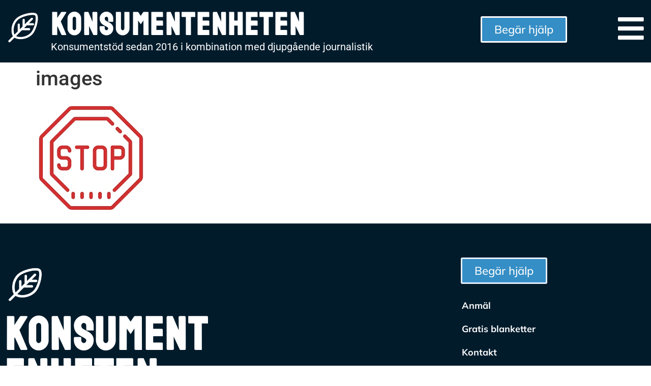

--- FILE ---
content_type: text/html; charset=UTF-8
request_url: https://konsumentenheten.se/images/
body_size: 18737
content:
<!doctype html>
<html dir="ltr" lang="sv-SE" prefix="og: https://ogp.me/ns#">
<head>
	<meta charset="UTF-8">
	<meta name="viewport" content="width=device-width, initial-scale=1">
	<link rel="profile" href="https://gmpg.org/xfn/11">
	<title>images | Konsumentenheten</title>
	<style>img:is([sizes="auto" i], [sizes^="auto," i]) { contain-intrinsic-size: 3000px 1500px }</style>
	
		<!-- All in One SEO 4.8.7 - aioseo.com -->
	<meta name="robots" content="max-image-preview:large" />
	<meta name="author" content="Konsumentenheten"/>
	<link rel="canonical" href="https://konsumentenheten.se/images/" />
	<meta name="generator" content="All in One SEO (AIOSEO) 4.8.7" />
		<meta property="og:locale" content="sv_SE" />
		<meta property="og:site_name" content="KONSUMENTENHETEN" />
		<meta property="og:type" content="article" />
		<meta property="og:title" content="images | Konsumentenheten" />
		<meta property="og:url" content="https://konsumentenheten.se/images/" />
		<meta property="og:image" content="https://konsumentenheten.se/wp-content/uploads/2022/10/1200630-Konsumentenheten-02.jpg" />
		<meta property="og:image:secure_url" content="https://konsumentenheten.se/wp-content/uploads/2022/10/1200630-Konsumentenheten-02.jpg" />
		<meta property="og:image:width" content="1200" />
		<meta property="og:image:height" content="630" />
		<meta property="article:published_time" content="2017-08-20T21:46:03+00:00" />
		<meta property="article:modified_time" content="2017-08-20T21:46:03+00:00" />
		<meta name="twitter:card" content="summary" />
		<meta name="twitter:title" content="images | Konsumentenheten" />
		<meta name="twitter:image" content="https://konsumentenheten.se/wp-content/uploads/2022/10/1200630-Konsumentenheten-02.jpg" />
		<script type="application/ld+json" class="aioseo-schema">
			{"@context":"https:\/\/schema.org","@graph":[{"@type":"BreadcrumbList","@id":"https:\/\/konsumentenheten.se\/images\/#breadcrumblist","itemListElement":[{"@type":"ListItem","@id":"https:\/\/konsumentenheten.se#listItem","position":1,"name":"Hem","item":"https:\/\/konsumentenheten.se","nextItem":{"@type":"ListItem","@id":"https:\/\/konsumentenheten.se\/images\/#listItem","name":"images"}},{"@type":"ListItem","@id":"https:\/\/konsumentenheten.se\/images\/#listItem","position":2,"name":"images","previousItem":{"@type":"ListItem","@id":"https:\/\/konsumentenheten.se#listItem","name":"Hem"}}]},{"@type":"ItemPage","@id":"https:\/\/konsumentenheten.se\/images\/#itempage","url":"https:\/\/konsumentenheten.se\/images\/","name":"images | Konsumentenheten","inLanguage":"sv-SE","isPartOf":{"@id":"https:\/\/konsumentenheten.se\/#website"},"breadcrumb":{"@id":"https:\/\/konsumentenheten.se\/images\/#breadcrumblist"},"author":{"@id":"https:\/\/konsumentenheten.se\/author\/konsumentenheten\/#author"},"creator":{"@id":"https:\/\/konsumentenheten.se\/author\/konsumentenheten\/#author"},"datePublished":"2017-08-20T23:46:03+02:00","dateModified":"2017-08-20T23:46:03+02:00"},{"@type":"Organization","@id":"https:\/\/konsumentenheten.se\/#organization","name":"Konsumentenheten","description":"Arbetar i privat regi helt kostnadsfritt f\u00f6r konsumenter","url":"https:\/\/konsumentenheten.se\/","logo":{"@type":"ImageObject","url":"https:\/\/konsumentenheten.se\/wp-content\/uploads\/2022\/10\/cropped-Logga-Konsumentenheten.jpg","@id":"https:\/\/konsumentenheten.se\/images\/#organizationLogo","width":512,"height":512},"image":{"@id":"https:\/\/konsumentenheten.se\/images\/#organizationLogo"}},{"@type":"Person","@id":"https:\/\/konsumentenheten.se\/author\/konsumentenheten\/#author","url":"https:\/\/konsumentenheten.se\/author\/konsumentenheten\/","name":"Konsumentenheten"},{"@type":"WebSite","@id":"https:\/\/konsumentenheten.se\/#website","url":"https:\/\/konsumentenheten.se\/","name":"Konsumentenheten","description":"Arbetar i privat regi helt kostnadsfritt f\u00f6r konsumenter","inLanguage":"sv-SE","publisher":{"@id":"https:\/\/konsumentenheten.se\/#organization"}}]}
		</script>
		<!-- All in One SEO -->

<link rel="alternate" type="application/rss+xml" title="Konsumentenheten &raquo; Webbflöde" href="https://konsumentenheten.se/feed/" />
<link rel="alternate" type="application/rss+xml" title="Konsumentenheten &raquo; Kommentarsflöde" href="https://konsumentenheten.se/comments/feed/" />
<script>
window._wpemojiSettings = {"baseUrl":"https:\/\/s.w.org\/images\/core\/emoji\/16.0.1\/72x72\/","ext":".png","svgUrl":"https:\/\/s.w.org\/images\/core\/emoji\/16.0.1\/svg\/","svgExt":".svg","source":{"concatemoji":"https:\/\/konsumentenheten.se\/wp-includes\/js\/wp-emoji-release.min.js?ver=6.8.3"}};
/*! This file is auto-generated */
!function(s,n){var o,i,e;function c(e){try{var t={supportTests:e,timestamp:(new Date).valueOf()};sessionStorage.setItem(o,JSON.stringify(t))}catch(e){}}function p(e,t,n){e.clearRect(0,0,e.canvas.width,e.canvas.height),e.fillText(t,0,0);var t=new Uint32Array(e.getImageData(0,0,e.canvas.width,e.canvas.height).data),a=(e.clearRect(0,0,e.canvas.width,e.canvas.height),e.fillText(n,0,0),new Uint32Array(e.getImageData(0,0,e.canvas.width,e.canvas.height).data));return t.every(function(e,t){return e===a[t]})}function u(e,t){e.clearRect(0,0,e.canvas.width,e.canvas.height),e.fillText(t,0,0);for(var n=e.getImageData(16,16,1,1),a=0;a<n.data.length;a++)if(0!==n.data[a])return!1;return!0}function f(e,t,n,a){switch(t){case"flag":return n(e,"\ud83c\udff3\ufe0f\u200d\u26a7\ufe0f","\ud83c\udff3\ufe0f\u200b\u26a7\ufe0f")?!1:!n(e,"\ud83c\udde8\ud83c\uddf6","\ud83c\udde8\u200b\ud83c\uddf6")&&!n(e,"\ud83c\udff4\udb40\udc67\udb40\udc62\udb40\udc65\udb40\udc6e\udb40\udc67\udb40\udc7f","\ud83c\udff4\u200b\udb40\udc67\u200b\udb40\udc62\u200b\udb40\udc65\u200b\udb40\udc6e\u200b\udb40\udc67\u200b\udb40\udc7f");case"emoji":return!a(e,"\ud83e\udedf")}return!1}function g(e,t,n,a){var r="undefined"!=typeof WorkerGlobalScope&&self instanceof WorkerGlobalScope?new OffscreenCanvas(300,150):s.createElement("canvas"),o=r.getContext("2d",{willReadFrequently:!0}),i=(o.textBaseline="top",o.font="600 32px Arial",{});return e.forEach(function(e){i[e]=t(o,e,n,a)}),i}function t(e){var t=s.createElement("script");t.src=e,t.defer=!0,s.head.appendChild(t)}"undefined"!=typeof Promise&&(o="wpEmojiSettingsSupports",i=["flag","emoji"],n.supports={everything:!0,everythingExceptFlag:!0},e=new Promise(function(e){s.addEventListener("DOMContentLoaded",e,{once:!0})}),new Promise(function(t){var n=function(){try{var e=JSON.parse(sessionStorage.getItem(o));if("object"==typeof e&&"number"==typeof e.timestamp&&(new Date).valueOf()<e.timestamp+604800&&"object"==typeof e.supportTests)return e.supportTests}catch(e){}return null}();if(!n){if("undefined"!=typeof Worker&&"undefined"!=typeof OffscreenCanvas&&"undefined"!=typeof URL&&URL.createObjectURL&&"undefined"!=typeof Blob)try{var e="postMessage("+g.toString()+"("+[JSON.stringify(i),f.toString(),p.toString(),u.toString()].join(",")+"));",a=new Blob([e],{type:"text/javascript"}),r=new Worker(URL.createObjectURL(a),{name:"wpTestEmojiSupports"});return void(r.onmessage=function(e){c(n=e.data),r.terminate(),t(n)})}catch(e){}c(n=g(i,f,p,u))}t(n)}).then(function(e){for(var t in e)n.supports[t]=e[t],n.supports.everything=n.supports.everything&&n.supports[t],"flag"!==t&&(n.supports.everythingExceptFlag=n.supports.everythingExceptFlag&&n.supports[t]);n.supports.everythingExceptFlag=n.supports.everythingExceptFlag&&!n.supports.flag,n.DOMReady=!1,n.readyCallback=function(){n.DOMReady=!0}}).then(function(){return e}).then(function(){var e;n.supports.everything||(n.readyCallback(),(e=n.source||{}).concatemoji?t(e.concatemoji):e.wpemoji&&e.twemoji&&(t(e.twemoji),t(e.wpemoji)))}))}((window,document),window._wpemojiSettings);
</script>

<style id='wp-emoji-styles-inline-css'>

	img.wp-smiley, img.emoji {
		display: inline !important;
		border: none !important;
		box-shadow: none !important;
		height: 1em !important;
		width: 1em !important;
		margin: 0 0.07em !important;
		vertical-align: -0.1em !important;
		background: none !important;
		padding: 0 !important;
	}
</style>
<link rel='stylesheet' id='wp-block-library-css' href='https://konsumentenheten.se/wp-includes/css/dist/block-library/style.min.css?ver=6.8.3' media='all' />
<style id='global-styles-inline-css'>
:root{--wp--preset--aspect-ratio--square: 1;--wp--preset--aspect-ratio--4-3: 4/3;--wp--preset--aspect-ratio--3-4: 3/4;--wp--preset--aspect-ratio--3-2: 3/2;--wp--preset--aspect-ratio--2-3: 2/3;--wp--preset--aspect-ratio--16-9: 16/9;--wp--preset--aspect-ratio--9-16: 9/16;--wp--preset--color--black: #000000;--wp--preset--color--cyan-bluish-gray: #abb8c3;--wp--preset--color--white: #ffffff;--wp--preset--color--pale-pink: #f78da7;--wp--preset--color--vivid-red: #cf2e2e;--wp--preset--color--luminous-vivid-orange: #ff6900;--wp--preset--color--luminous-vivid-amber: #fcb900;--wp--preset--color--light-green-cyan: #7bdcb5;--wp--preset--color--vivid-green-cyan: #00d084;--wp--preset--color--pale-cyan-blue: #8ed1fc;--wp--preset--color--vivid-cyan-blue: #0693e3;--wp--preset--color--vivid-purple: #9b51e0;--wp--preset--gradient--vivid-cyan-blue-to-vivid-purple: linear-gradient(135deg,rgba(6,147,227,1) 0%,rgb(155,81,224) 100%);--wp--preset--gradient--light-green-cyan-to-vivid-green-cyan: linear-gradient(135deg,rgb(122,220,180) 0%,rgb(0,208,130) 100%);--wp--preset--gradient--luminous-vivid-amber-to-luminous-vivid-orange: linear-gradient(135deg,rgba(252,185,0,1) 0%,rgba(255,105,0,1) 100%);--wp--preset--gradient--luminous-vivid-orange-to-vivid-red: linear-gradient(135deg,rgba(255,105,0,1) 0%,rgb(207,46,46) 100%);--wp--preset--gradient--very-light-gray-to-cyan-bluish-gray: linear-gradient(135deg,rgb(238,238,238) 0%,rgb(169,184,195) 100%);--wp--preset--gradient--cool-to-warm-spectrum: linear-gradient(135deg,rgb(74,234,220) 0%,rgb(151,120,209) 20%,rgb(207,42,186) 40%,rgb(238,44,130) 60%,rgb(251,105,98) 80%,rgb(254,248,76) 100%);--wp--preset--gradient--blush-light-purple: linear-gradient(135deg,rgb(255,206,236) 0%,rgb(152,150,240) 100%);--wp--preset--gradient--blush-bordeaux: linear-gradient(135deg,rgb(254,205,165) 0%,rgb(254,45,45) 50%,rgb(107,0,62) 100%);--wp--preset--gradient--luminous-dusk: linear-gradient(135deg,rgb(255,203,112) 0%,rgb(199,81,192) 50%,rgb(65,88,208) 100%);--wp--preset--gradient--pale-ocean: linear-gradient(135deg,rgb(255,245,203) 0%,rgb(182,227,212) 50%,rgb(51,167,181) 100%);--wp--preset--gradient--electric-grass: linear-gradient(135deg,rgb(202,248,128) 0%,rgb(113,206,126) 100%);--wp--preset--gradient--midnight: linear-gradient(135deg,rgb(2,3,129) 0%,rgb(40,116,252) 100%);--wp--preset--font-size--small: 13px;--wp--preset--font-size--medium: 20px;--wp--preset--font-size--large: 36px;--wp--preset--font-size--x-large: 42px;--wp--preset--spacing--20: 0.44rem;--wp--preset--spacing--30: 0.67rem;--wp--preset--spacing--40: 1rem;--wp--preset--spacing--50: 1.5rem;--wp--preset--spacing--60: 2.25rem;--wp--preset--spacing--70: 3.38rem;--wp--preset--spacing--80: 5.06rem;--wp--preset--shadow--natural: 6px 6px 9px rgba(0, 0, 0, 0.2);--wp--preset--shadow--deep: 12px 12px 50px rgba(0, 0, 0, 0.4);--wp--preset--shadow--sharp: 6px 6px 0px rgba(0, 0, 0, 0.2);--wp--preset--shadow--outlined: 6px 6px 0px -3px rgba(255, 255, 255, 1), 6px 6px rgba(0, 0, 0, 1);--wp--preset--shadow--crisp: 6px 6px 0px rgba(0, 0, 0, 1);}:root { --wp--style--global--content-size: 800px;--wp--style--global--wide-size: 1200px; }:where(body) { margin: 0; }.wp-site-blocks > .alignleft { float: left; margin-right: 2em; }.wp-site-blocks > .alignright { float: right; margin-left: 2em; }.wp-site-blocks > .aligncenter { justify-content: center; margin-left: auto; margin-right: auto; }:where(.wp-site-blocks) > * { margin-block-start: 24px; margin-block-end: 0; }:where(.wp-site-blocks) > :first-child { margin-block-start: 0; }:where(.wp-site-blocks) > :last-child { margin-block-end: 0; }:root { --wp--style--block-gap: 24px; }:root :where(.is-layout-flow) > :first-child{margin-block-start: 0;}:root :where(.is-layout-flow) > :last-child{margin-block-end: 0;}:root :where(.is-layout-flow) > *{margin-block-start: 24px;margin-block-end: 0;}:root :where(.is-layout-constrained) > :first-child{margin-block-start: 0;}:root :where(.is-layout-constrained) > :last-child{margin-block-end: 0;}:root :where(.is-layout-constrained) > *{margin-block-start: 24px;margin-block-end: 0;}:root :where(.is-layout-flex){gap: 24px;}:root :where(.is-layout-grid){gap: 24px;}.is-layout-flow > .alignleft{float: left;margin-inline-start: 0;margin-inline-end: 2em;}.is-layout-flow > .alignright{float: right;margin-inline-start: 2em;margin-inline-end: 0;}.is-layout-flow > .aligncenter{margin-left: auto !important;margin-right: auto !important;}.is-layout-constrained > .alignleft{float: left;margin-inline-start: 0;margin-inline-end: 2em;}.is-layout-constrained > .alignright{float: right;margin-inline-start: 2em;margin-inline-end: 0;}.is-layout-constrained > .aligncenter{margin-left: auto !important;margin-right: auto !important;}.is-layout-constrained > :where(:not(.alignleft):not(.alignright):not(.alignfull)){max-width: var(--wp--style--global--content-size);margin-left: auto !important;margin-right: auto !important;}.is-layout-constrained > .alignwide{max-width: var(--wp--style--global--wide-size);}body .is-layout-flex{display: flex;}.is-layout-flex{flex-wrap: wrap;align-items: center;}.is-layout-flex > :is(*, div){margin: 0;}body .is-layout-grid{display: grid;}.is-layout-grid > :is(*, div){margin: 0;}body{padding-top: 0px;padding-right: 0px;padding-bottom: 0px;padding-left: 0px;}a:where(:not(.wp-element-button)){text-decoration: underline;}:root :where(.wp-element-button, .wp-block-button__link){background-color: #32373c;border-width: 0;color: #fff;font-family: inherit;font-size: inherit;line-height: inherit;padding: calc(0.667em + 2px) calc(1.333em + 2px);text-decoration: none;}.has-black-color{color: var(--wp--preset--color--black) !important;}.has-cyan-bluish-gray-color{color: var(--wp--preset--color--cyan-bluish-gray) !important;}.has-white-color{color: var(--wp--preset--color--white) !important;}.has-pale-pink-color{color: var(--wp--preset--color--pale-pink) !important;}.has-vivid-red-color{color: var(--wp--preset--color--vivid-red) !important;}.has-luminous-vivid-orange-color{color: var(--wp--preset--color--luminous-vivid-orange) !important;}.has-luminous-vivid-amber-color{color: var(--wp--preset--color--luminous-vivid-amber) !important;}.has-light-green-cyan-color{color: var(--wp--preset--color--light-green-cyan) !important;}.has-vivid-green-cyan-color{color: var(--wp--preset--color--vivid-green-cyan) !important;}.has-pale-cyan-blue-color{color: var(--wp--preset--color--pale-cyan-blue) !important;}.has-vivid-cyan-blue-color{color: var(--wp--preset--color--vivid-cyan-blue) !important;}.has-vivid-purple-color{color: var(--wp--preset--color--vivid-purple) !important;}.has-black-background-color{background-color: var(--wp--preset--color--black) !important;}.has-cyan-bluish-gray-background-color{background-color: var(--wp--preset--color--cyan-bluish-gray) !important;}.has-white-background-color{background-color: var(--wp--preset--color--white) !important;}.has-pale-pink-background-color{background-color: var(--wp--preset--color--pale-pink) !important;}.has-vivid-red-background-color{background-color: var(--wp--preset--color--vivid-red) !important;}.has-luminous-vivid-orange-background-color{background-color: var(--wp--preset--color--luminous-vivid-orange) !important;}.has-luminous-vivid-amber-background-color{background-color: var(--wp--preset--color--luminous-vivid-amber) !important;}.has-light-green-cyan-background-color{background-color: var(--wp--preset--color--light-green-cyan) !important;}.has-vivid-green-cyan-background-color{background-color: var(--wp--preset--color--vivid-green-cyan) !important;}.has-pale-cyan-blue-background-color{background-color: var(--wp--preset--color--pale-cyan-blue) !important;}.has-vivid-cyan-blue-background-color{background-color: var(--wp--preset--color--vivid-cyan-blue) !important;}.has-vivid-purple-background-color{background-color: var(--wp--preset--color--vivid-purple) !important;}.has-black-border-color{border-color: var(--wp--preset--color--black) !important;}.has-cyan-bluish-gray-border-color{border-color: var(--wp--preset--color--cyan-bluish-gray) !important;}.has-white-border-color{border-color: var(--wp--preset--color--white) !important;}.has-pale-pink-border-color{border-color: var(--wp--preset--color--pale-pink) !important;}.has-vivid-red-border-color{border-color: var(--wp--preset--color--vivid-red) !important;}.has-luminous-vivid-orange-border-color{border-color: var(--wp--preset--color--luminous-vivid-orange) !important;}.has-luminous-vivid-amber-border-color{border-color: var(--wp--preset--color--luminous-vivid-amber) !important;}.has-light-green-cyan-border-color{border-color: var(--wp--preset--color--light-green-cyan) !important;}.has-vivid-green-cyan-border-color{border-color: var(--wp--preset--color--vivid-green-cyan) !important;}.has-pale-cyan-blue-border-color{border-color: var(--wp--preset--color--pale-cyan-blue) !important;}.has-vivid-cyan-blue-border-color{border-color: var(--wp--preset--color--vivid-cyan-blue) !important;}.has-vivid-purple-border-color{border-color: var(--wp--preset--color--vivid-purple) !important;}.has-vivid-cyan-blue-to-vivid-purple-gradient-background{background: var(--wp--preset--gradient--vivid-cyan-blue-to-vivid-purple) !important;}.has-light-green-cyan-to-vivid-green-cyan-gradient-background{background: var(--wp--preset--gradient--light-green-cyan-to-vivid-green-cyan) !important;}.has-luminous-vivid-amber-to-luminous-vivid-orange-gradient-background{background: var(--wp--preset--gradient--luminous-vivid-amber-to-luminous-vivid-orange) !important;}.has-luminous-vivid-orange-to-vivid-red-gradient-background{background: var(--wp--preset--gradient--luminous-vivid-orange-to-vivid-red) !important;}.has-very-light-gray-to-cyan-bluish-gray-gradient-background{background: var(--wp--preset--gradient--very-light-gray-to-cyan-bluish-gray) !important;}.has-cool-to-warm-spectrum-gradient-background{background: var(--wp--preset--gradient--cool-to-warm-spectrum) !important;}.has-blush-light-purple-gradient-background{background: var(--wp--preset--gradient--blush-light-purple) !important;}.has-blush-bordeaux-gradient-background{background: var(--wp--preset--gradient--blush-bordeaux) !important;}.has-luminous-dusk-gradient-background{background: var(--wp--preset--gradient--luminous-dusk) !important;}.has-pale-ocean-gradient-background{background: var(--wp--preset--gradient--pale-ocean) !important;}.has-electric-grass-gradient-background{background: var(--wp--preset--gradient--electric-grass) !important;}.has-midnight-gradient-background{background: var(--wp--preset--gradient--midnight) !important;}.has-small-font-size{font-size: var(--wp--preset--font-size--small) !important;}.has-medium-font-size{font-size: var(--wp--preset--font-size--medium) !important;}.has-large-font-size{font-size: var(--wp--preset--font-size--large) !important;}.has-x-large-font-size{font-size: var(--wp--preset--font-size--x-large) !important;}
:root :where(.wp-block-pullquote){font-size: 1.5em;line-height: 1.6;}
</style>
<link rel='stylesheet' id='hello-elementor-css' href='https://konsumentenheten.se/wp-content/themes/hello-elementor/assets/css/reset.css?ver=3.4.4' media='all' />
<link rel='stylesheet' id='hello-elementor-theme-style-css' href='https://konsumentenheten.se/wp-content/themes/hello-elementor/assets/css/theme.css?ver=3.4.4' media='all' />
<link rel='stylesheet' id='hello-elementor-header-footer-css' href='https://konsumentenheten.se/wp-content/themes/hello-elementor/assets/css/header-footer.css?ver=3.4.4' media='all' />
<link rel='stylesheet' id='elementor-frontend-css' href='https://konsumentenheten.se/wp-content/plugins/elementor/assets/css/frontend.min.css?ver=3.32.2' media='all' />
<link rel='stylesheet' id='widget-image-css' href='https://konsumentenheten.se/wp-content/plugins/elementor/assets/css/widget-image.min.css?ver=3.32.2' media='all' />
<link rel='stylesheet' id='widget-spacer-css' href='https://konsumentenheten.se/wp-content/plugins/elementor/assets/css/widget-spacer.min.css?ver=3.32.2' media='all' />
<link rel='stylesheet' id='widget-nav-menu-css' href='https://konsumentenheten.se/wp-content/plugins/elementor-pro/assets/css/widget-nav-menu.min.css?ver=3.32.1' media='all' />
<link rel='stylesheet' id='widget-search-form-css' href='https://konsumentenheten.se/wp-content/plugins/elementor-pro/assets/css/widget-search-form.min.css?ver=3.32.1' media='all' />
<link rel='stylesheet' id='elementor-icons-shared-0-css' href='https://konsumentenheten.se/wp-content/plugins/elementor/assets/lib/font-awesome/css/fontawesome.min.css?ver=5.15.3' media='all' />
<link rel='stylesheet' id='elementor-icons-fa-solid-css' href='https://konsumentenheten.se/wp-content/plugins/elementor/assets/lib/font-awesome/css/solid.min.css?ver=5.15.3' media='all' />
<link rel='stylesheet' id='e-shapes-css' href='https://konsumentenheten.se/wp-content/plugins/elementor/assets/css/conditionals/shapes.min.css?ver=3.32.2' media='all' />
<link rel='stylesheet' id='elementor-icons-css' href='https://konsumentenheten.se/wp-content/plugins/elementor/assets/lib/eicons/css/elementor-icons.min.css?ver=5.44.0' media='all' />
<link rel='stylesheet' id='elementor-post-5927-css' href='https://konsumentenheten.se/wp-content/uploads/elementor/css/post-5927.css?ver=1767955400' media='all' />
<link rel='stylesheet' id='font-awesome-5-all-css' href='https://konsumentenheten.se/wp-content/plugins/elementor/assets/lib/font-awesome/css/all.min.css?ver=3.32.2' media='all' />
<link rel='stylesheet' id='font-awesome-4-shim-css' href='https://konsumentenheten.se/wp-content/plugins/elementor/assets/lib/font-awesome/css/v4-shims.min.css?ver=3.32.2' media='all' />
<link rel='stylesheet' id='elementor-post-19731-css' href='https://konsumentenheten.se/wp-content/uploads/elementor/css/post-19731.css?ver=1767955400' media='all' />
<link rel='stylesheet' id='elementor-post-19914-css' href='https://konsumentenheten.se/wp-content/uploads/elementor/css/post-19914.css?ver=1767955400' media='all' />
<link rel='stylesheet' id='tablepress-default-css' href='https://konsumentenheten.se/wp-content/plugins/tablepress/css/build/default.css?ver=3.2.1' media='all' />
<link rel='stylesheet' id='elementor-gf-local-roboto-css' href='https://konsumentenheten.se/wp-content/uploads/elementor/google-fonts/css/roboto.css?ver=1742337842' media='all' />
<link rel='stylesheet' id='elementor-gf-local-robotoslab-css' href='https://konsumentenheten.se/wp-content/uploads/elementor/google-fonts/css/robotoslab.css?ver=1742337845' media='all' />
<link rel='stylesheet' id='elementor-gf-local-koulen-css' href='https://konsumentenheten.se/wp-content/uploads/elementor/google-fonts/css/koulen.css?ver=1742337845' media='all' />
<link rel='stylesheet' id='elementor-gf-local-mulish-css' href='https://konsumentenheten.se/wp-content/uploads/elementor/google-fonts/css/mulish.css?ver=1742337848' media='all' />
<script src="https://konsumentenheten.se/wp-includes/js/jquery/jquery.min.js?ver=3.7.1" id="jquery-core-js"></script>
<script src="https://konsumentenheten.se/wp-includes/js/jquery/jquery-migrate.min.js?ver=3.4.1" id="jquery-migrate-js"></script>
<script src="https://konsumentenheten.se/wp-content/plugins/elementor/assets/lib/font-awesome/js/v4-shims.min.js?ver=3.32.2" id="font-awesome-4-shim-js"></script>
<link rel="https://api.w.org/" href="https://konsumentenheten.se/wp-json/" /><link rel="alternate" title="JSON" type="application/json" href="https://konsumentenheten.se/wp-json/wp/v2/media/2932" /><link rel="EditURI" type="application/rsd+xml" title="RSD" href="https://konsumentenheten.se/xmlrpc.php?rsd" />
<meta name="generator" content="WordPress 6.8.3" />
<link rel='shortlink' href='https://konsumentenheten.se/?p=2932' />
<link rel="alternate" title="oEmbed (JSON)" type="application/json+oembed" href="https://konsumentenheten.se/wp-json/oembed/1.0/embed?url=https%3A%2F%2Fkonsumentenheten.se%2Fimages%2F" />
<link rel="alternate" title="oEmbed (XML)" type="text/xml+oembed" href="https://konsumentenheten.se/wp-json/oembed/1.0/embed?url=https%3A%2F%2Fkonsumentenheten.se%2Fimages%2F&#038;format=xml" />
<!-- WP Comment Form Style -->
<style>
	.comment-respond p.comment-form-cookies-consent {
		display: block;
		width: 100%;
	}
</style>

<meta name="generator" content="Elementor 3.32.2; features: additional_custom_breakpoints; settings: css_print_method-external, google_font-enabled, font_display-auto">
			<style>
				.e-con.e-parent:nth-of-type(n+4):not(.e-lazyloaded):not(.e-no-lazyload),
				.e-con.e-parent:nth-of-type(n+4):not(.e-lazyloaded):not(.e-no-lazyload) * {
					background-image: none !important;
				}
				@media screen and (max-height: 1024px) {
					.e-con.e-parent:nth-of-type(n+3):not(.e-lazyloaded):not(.e-no-lazyload),
					.e-con.e-parent:nth-of-type(n+3):not(.e-lazyloaded):not(.e-no-lazyload) * {
						background-image: none !important;
					}
				}
				@media screen and (max-height: 640px) {
					.e-con.e-parent:nth-of-type(n+2):not(.e-lazyloaded):not(.e-no-lazyload),
					.e-con.e-parent:nth-of-type(n+2):not(.e-lazyloaded):not(.e-no-lazyload) * {
						background-image: none !important;
					}
				}
			</style>
			<link rel="icon" href="https://konsumentenheten.se/wp-content/uploads/2022/10/cropped-Logga-Konsumentenheten-2-32x32.jpg" sizes="32x32" />
<link rel="icon" href="https://konsumentenheten.se/wp-content/uploads/2022/10/cropped-Logga-Konsumentenheten-2-192x192.jpg" sizes="192x192" />
<link rel="apple-touch-icon" href="https://konsumentenheten.se/wp-content/uploads/2022/10/cropped-Logga-Konsumentenheten-2-180x180.jpg" />
<meta name="msapplication-TileImage" content="https://konsumentenheten.se/wp-content/uploads/2022/10/cropped-Logga-Konsumentenheten-2-270x270.jpg" />
		<style id="wp-custom-css">
			div.gchoice.gchoice_8_57_0 {
    padding-bottom: 14px;
}

div.gchoice.gchoice_8_57_1 {
    padding-bottom: 14px;
}

a {
    color: #36c;
}

input#gform_submit_button_8.gform_button.button {
    background: #358ec5;
    border: 2px solid white;
    border-radius: 5px;
    color: white;
}

input#gform_submit_button_8.gform_button.button:hover {
    background: #71c0f0;
    border: 2px solid white;
    border-radius: 5px;
    color: white;
			}
	
---li.menu-item.menu-item-type-post_type.menu-item-object-page.menu-item-20069 {
    border: 2px solid white;
}

.elementor-5926 .elementor-element.elementor-element-4f88192 .elementor-post__title, .elementor-5926 .elementor-element.elementor-element-4f88192 .elementor-post__title a:hover {
    color: #358EC5;
}

.elementor-5926 .elementor-element.elementor-element-4f88192 .elementor-post__read-more:hover {
    color: #358EC5;
}

.elementor-1108 .elementor-element.elementor-element-b745ca8 .elementor-post__title, .elementor-1108 .elementor-element.elementor-element-b745ca8 .elementor-post__title a:hover {
    color: #358EC5;
}

.elementor-1108 .elementor-element.elementor-element-b745ca8 .elementor-post__read-more:hover {
    color: #358EC5;
}

.elementor-20449 .elementor-element.elementor-element-84b70c6 .elementor-post__title, .elementor-20449 .elementor-element.elementor-element-84b70c6 .elementor-post__title a:hover {
    color: #358EC5;
}

.elementor-20449 .elementor-element.elementor-element-84b70c6 .elementor-post__read-more:hover {
    color: #358EC5;
}

.elementor-19926 .elementor-element.elementor-element-8e807c1 .elementor-post__title, .elementor-19926 .elementor-element.elementor-element-8e807c1 .elementor-post__title a:hover {
    color: #358EC5;
}

.elementor-19926 .elementor-element.elementor-element-fe4c74c .elementor-icon-list-text, .elementor-19926 .elementor-element.elementor-element-fe4c74c .elementor-icon-list-text a:hover {
    color: #358EC5;
}

.gform_wrapper.gravity-theme .gform_previous_button.button, .gform_wrapper.gravity-theme .gform_save_link.button {
    -webkit-appearance: none !important;
    background-color: #358ec5;
    color: #ffffff;
    text-decoration: none;
		border: 2px solid white;
}

.gform_wrapper.gravity-theme .gform_previous_button.button:hover, .gform_wrapper.gravity-theme .gform_save_link.button {
    -webkit-appearance: none !important;
    background-color: #71c0f0;
    color: #ffffff;
    text-decoration: none;
		border: 2px solid white;
}

input#gform_next_button_8_55, input#gform_next_button_8_54 {
    background: #358ec5;
    border: 2px solid white;
    border-radius: 5px;
    color: white;
}


input#gform_next_button_8_55:hover, input#gform_next_button_8_54:hover {
    background: #71c0f0;
    border: 2px solid white;
    border-radius: 5px;
    color: white;
}

input#submit.submit {
    background-color: #358ec5;
    color: #ffffff;
    border: 3px solid #011b2b;
}


input#submit.submit:hover {
    background-color: #9bd9ff;
    color: #ffffff;
    border: 3px solid #011b2b;
}

#comments .comment, #comments .pingback {
    position: relative;
    border: 2px solid #358ec5;
    padding-right: 40px;
    background-color: #eaf7ff;
    margin-bottom: 20px;
    padding-left: 40px;
}

#comments .comment .comment-body, #comments .pingback .comment-body {
    display: flex
;
    flex-direction: column;
    padding-block-start: 30px;
    padding-block-end: 30px;
    padding-inline-start: 0px;
    padding-inline-end: 0;
    border-block-end: 0px solid #ccc;
}

form#commentform.comment-form {
    border: 3px solid #358ec5;
    padding: 15px;
    background-color: #eaf7ff;
}		</style>
		</head>
<body class="attachment wp-singular attachment-template-default single single-attachment postid-2932 attachmentid-2932 attachment-png wp-custom-logo wp-embed-responsive wp-theme-hello-elementor hello-elementor-default elementor-default elementor-kit-5927">


<a class="skip-link screen-reader-text" href="#content">Hoppa till innehåll</a>

		<header data-elementor-type="header" data-elementor-id="19731" class="elementor elementor-19731 elementor-location-header" data-elementor-post-type="elementor_library">
					<section class="elementor-section elementor-top-section elementor-element elementor-element-bca2bb4 elementor-section-full_width elementor-hidden-desktop elementor-hidden-tablet elementor-section-height-default elementor-section-height-default" data-id="bca2bb4" data-element_type="section" data-settings="{&quot;background_background&quot;:&quot;classic&quot;}">
						<div class="elementor-container elementor-column-gap-default">
					<div class="elementor-column elementor-col-33 elementor-top-column elementor-element elementor-element-38cc16e" data-id="38cc16e" data-element_type="column">
			<div class="elementor-widget-wrap elementor-element-populated">
						<div class="elementor-element elementor-element-56fd6eb elementor-widget elementor-widget-text-editor" data-id="56fd6eb" data-element_type="widget" data-widget_type="text-editor.default">
				<div class="elementor-widget-container">
									<p><span style="color: #ffffff;"><a style="color: #ffffff;" href="https://konsumentenheten.se/">Konsument<br />enheten</a></span></p>								</div>
				</div>
					</div>
		</div>
				<div class="elementor-column elementor-col-33 elementor-top-column elementor-element elementor-element-c46b5bc" data-id="c46b5bc" data-element_type="column">
			<div class="elementor-widget-wrap elementor-element-populated">
						<div class="elementor-element elementor-element-3018194 elementor-mobile-align-justify elementor-align-center elementor-widget elementor-widget-button" data-id="3018194" data-element_type="widget" data-widget_type="button.default">
				<div class="elementor-widget-container">
									<div class="elementor-button-wrapper">
					<a class="elementor-button elementor-button-link elementor-size-sm" href="https://konsumentenheten.se/anmalan/">
						<span class="elementor-button-content-wrapper">
									<span class="elementor-button-text">Begär hjälp </span>
					</span>
					</a>
				</div>
								</div>
				</div>
					</div>
		</div>
				<div class="elementor-column elementor-col-33 elementor-top-column elementor-element elementor-element-9669c2e" data-id="9669c2e" data-element_type="column">
			<div class="elementor-widget-wrap elementor-element-populated">
						<div class="elementor-element elementor-element-753a1f3 elementor-view-default elementor-widget elementor-widget-icon" data-id="753a1f3" data-element_type="widget" data-widget_type="icon.default">
				<div class="elementor-widget-container">
							<div class="elementor-icon-wrapper">
			<a class="elementor-icon" href="#elementor-action%3Aaction%3Dpopup%3Aopen%26settings%3DeyJpZCI6IjIyMzk3IiwidG9nZ2xlIjpmYWxzZX0%3D">
			<i aria-hidden="true" class="fas fa-bars"></i>			</a>
		</div>
						</div>
				</div>
					</div>
		</div>
					</div>
		</section>
				<section class="elementor-section elementor-top-section elementor-element elementor-element-bbcf5ca elementor-section-full_width elementor-hidden-mobile elementor-section-height-default elementor-section-height-default" data-id="bbcf5ca" data-element_type="section" data-settings="{&quot;background_background&quot;:&quot;classic&quot;}">
						<div class="elementor-container elementor-column-gap-default">
					<div class="elementor-column elementor-col-25 elementor-top-column elementor-element elementor-element-1c69ecd" data-id="1c69ecd" data-element_type="column">
			<div class="elementor-widget-wrap elementor-element-populated">
						<div class="elementor-element elementor-element-13e16f6 elementor-widget elementor-widget-image" data-id="13e16f6" data-element_type="widget" data-widget_type="image.default">
				<div class="elementor-widget-container">
															<img fetchpriority="high" width="256" height="256" src="https://konsumentenheten.se/wp-content/uploads/2022/10/Konsumentenheten-256.png" class="attachment-large size-large wp-image-22222" alt="" srcset="https://konsumentenheten.se/wp-content/uploads/2022/10/Konsumentenheten-256.png 256w, https://konsumentenheten.se/wp-content/uploads/2022/10/Konsumentenheten-256-150x150.png 150w" sizes="(max-width: 256px) 100vw, 256px" />															</div>
				</div>
					</div>
		</div>
				<div class="elementor-column elementor-col-25 elementor-top-column elementor-element elementor-element-5387a8b" data-id="5387a8b" data-element_type="column">
			<div class="elementor-widget-wrap elementor-element-populated">
						<div class="elementor-element elementor-element-d3e48f2 elementor-widget elementor-widget-text-editor" data-id="d3e48f2" data-element_type="widget" data-widget_type="text-editor.default">
				<div class="elementor-widget-container">
									<p><span style="color: #ffffff;"><a style="color: #ffffff;" href="https://konsumentenheten.se/">Konsumentenheten</a></span></p>								</div>
				</div>
				<div class="elementor-element elementor-element-fc1e54f elementor-widget elementor-widget-text-editor" data-id="fc1e54f" data-element_type="widget" data-widget_type="text-editor.default">
				<div class="elementor-widget-container">
									<p>Konsumentstöd sedan 2016 i kombination med djupgående journalistik</p>								</div>
				</div>
					</div>
		</div>
				<div class="elementor-column elementor-col-25 elementor-top-column elementor-element elementor-element-04099a5" data-id="04099a5" data-element_type="column">
			<div class="elementor-widget-wrap elementor-element-populated">
						<div class="elementor-element elementor-element-231c0db elementor-mobile-align-justify elementor-align-center elementor-widget elementor-widget-button" data-id="231c0db" data-element_type="widget" data-widget_type="button.default">
				<div class="elementor-widget-container">
									<div class="elementor-button-wrapper">
					<a class="elementor-button elementor-button-link elementor-size-sm" href="https://konsumentenheten.se/anmalan/">
						<span class="elementor-button-content-wrapper">
									<span class="elementor-button-text">Begär hjälp </span>
					</span>
					</a>
				</div>
								</div>
				</div>
					</div>
		</div>
				<div class="elementor-column elementor-col-25 elementor-top-column elementor-element elementor-element-1fc6347" data-id="1fc6347" data-element_type="column">
			<div class="elementor-widget-wrap elementor-element-populated">
						<div class="elementor-element elementor-element-87e0457 elementor-view-default elementor-widget elementor-widget-icon" data-id="87e0457" data-element_type="widget" data-widget_type="icon.default">
				<div class="elementor-widget-container">
							<div class="elementor-icon-wrapper">
			<a class="elementor-icon" href="#elementor-action%3Aaction%3Dpopup%3Aopen%26settings%3DeyJpZCI6IjIyMzk3IiwidG9nZ2xlIjpmYWxzZX0%3D">
			<i aria-hidden="true" class="fas fa-bars"></i>			</a>
		</div>
						</div>
				</div>
					</div>
		</div>
					</div>
		</section>
				</header>
		
<main id="content" class="site-main post-2932 attachment type-attachment status-inherit hentry">

			<div class="page-header">
			<h1 class="entry-title">images</h1>		</div>
	
	<div class="page-content">
		<p class="attachment"><a href='https://konsumentenheten.se/wp-content/uploads/2017/08/images.png'><img decoding="async" width="225" height="225" src="https://konsumentenheten.se/wp-content/uploads/2017/08/images.png" class="attachment-medium size-medium" alt="" srcset="https://konsumentenheten.se/wp-content/uploads/2017/08/images.png 225w, https://konsumentenheten.se/wp-content/uploads/2017/08/images-150x150.png 150w, https://konsumentenheten.se/wp-content/uploads/2017/08/images-60x60.png 60w" sizes="(max-width: 225px) 100vw, 225px" /></a></p>

		
			</div>

	
</main>

			<footer data-elementor-type="footer" data-elementor-id="19914" class="elementor elementor-19914 elementor-location-footer" data-elementor-post-type="elementor_library">
					<section class="elementor-section elementor-top-section elementor-element elementor-element-7a381ff elementor-section-full_width elementor-section-height-default elementor-section-height-default" data-id="7a381ff" data-element_type="section" data-settings="{&quot;background_background&quot;:&quot;classic&quot;,&quot;shape_divider_bottom&quot;:&quot;waves&quot;,&quot;shape_divider_top&quot;:&quot;waves&quot;}">
							<div class="elementor-background-overlay"></div>
						<div class="elementor-shape elementor-shape-top" aria-hidden="true" data-negative="false">
			<svg xmlns="http://www.w3.org/2000/svg" viewBox="0 0 1000 100" preserveAspectRatio="none">
	<path class="elementor-shape-fill" d="M421.9,6.5c22.6-2.5,51.5,0.4,75.5,5.3c23.6,4.9,70.9,23.5,100.5,35.7c75.8,32.2,133.7,44.5,192.6,49.7
	c23.6,2.1,48.7,3.5,103.4-2.5c54.7-6,106.2-25.6,106.2-25.6V0H0v30.3c0,0,72,32.6,158.4,30.5c39.2-0.7,92.8-6.7,134-22.4
	c21.2-8.1,52.2-18.2,79.7-24.2C399.3,7.9,411.6,7.5,421.9,6.5z"/>
</svg>		</div>
				<div class="elementor-shape elementor-shape-bottom" aria-hidden="true" data-negative="false">
			<svg xmlns="http://www.w3.org/2000/svg" viewBox="0 0 1000 100" preserveAspectRatio="none">
	<path class="elementor-shape-fill" d="M421.9,6.5c22.6-2.5,51.5,0.4,75.5,5.3c23.6,4.9,70.9,23.5,100.5,35.7c75.8,32.2,133.7,44.5,192.6,49.7
	c23.6,2.1,48.7,3.5,103.4-2.5c54.7-6,106.2-25.6,106.2-25.6V0H0v30.3c0,0,72,32.6,158.4,30.5c39.2-0.7,92.8-6.7,134-22.4
	c21.2-8.1,52.2-18.2,79.7-24.2C399.3,7.9,411.6,7.5,421.9,6.5z"/>
</svg>		</div>
					<div class="elementor-container elementor-column-gap-default">
					<div class="elementor-column elementor-col-50 elementor-top-column elementor-element elementor-element-f4954f6" data-id="f4954f6" data-element_type="column" data-settings="{&quot;background_background&quot;:&quot;classic&quot;}">
			<div class="elementor-widget-wrap elementor-element-populated">
						<div class="elementor-element elementor-element-9b53ce2 elementor-widget elementor-widget-spacer" data-id="9b53ce2" data-element_type="widget" data-widget_type="spacer.default">
				<div class="elementor-widget-container">
							<div class="elementor-spacer">
			<div class="elementor-spacer-inner"></div>
		</div>
						</div>
				</div>
				<div class="elementor-element elementor-element-52915bb elementor-widget elementor-widget-image" data-id="52915bb" data-element_type="widget" data-widget_type="image.default">
				<div class="elementor-widget-container">
															<img width="256" height="256" src="https://konsumentenheten.se/wp-content/uploads/2022/10/Konsumentenheten-256.png" class="attachment-large size-large wp-image-22222" alt="" srcset="https://konsumentenheten.se/wp-content/uploads/2022/10/Konsumentenheten-256.png 256w, https://konsumentenheten.se/wp-content/uploads/2022/10/Konsumentenheten-256-150x150.png 150w" sizes="(max-width: 256px) 100vw, 256px" />															</div>
				</div>
				<div class="elementor-element elementor-element-0129bed elementor-widget elementor-widget-text-editor" data-id="0129bed" data-element_type="widget" data-widget_type="text-editor.default">
				<div class="elementor-widget-container">
									<p><span style="color: #ffffff;"><a style="color: #ffffff;" href="https://konsumentenheten.se/">Konsument<br />enheten</a></span></p>								</div>
				</div>
					</div>
		</div>
				<div class="elementor-column elementor-col-50 elementor-top-column elementor-element elementor-element-ef159ac" data-id="ef159ac" data-element_type="column" data-settings="{&quot;background_background&quot;:&quot;classic&quot;}">
			<div class="elementor-widget-wrap elementor-element-populated">
						<div class="elementor-element elementor-element-b3884ac elementor-hidden-mobile elementor-widget elementor-widget-spacer" data-id="b3884ac" data-element_type="widget" data-widget_type="spacer.default">
				<div class="elementor-widget-container">
							<div class="elementor-spacer">
			<div class="elementor-spacer-inner"></div>
		</div>
						</div>
				</div>
				<div class="elementor-element elementor-element-a0d2bd9 elementor-align-left elementor-widget elementor-widget-button" data-id="a0d2bd9" data-element_type="widget" data-widget_type="button.default">
				<div class="elementor-widget-container">
									<div class="elementor-button-wrapper">
					<a class="elementor-button elementor-button-link elementor-size-sm" href="https://konsumentenheten.se/anmalan/">
						<span class="elementor-button-content-wrapper">
									<span class="elementor-button-text">Begär hjälp</span>
					</span>
					</a>
				</div>
								</div>
				</div>
				<div class="elementor-element elementor-element-ce430ec elementor-nav-menu__align-start elementor-nav-menu--dropdown-none elementor-widget elementor-widget-nav-menu" data-id="ce430ec" data-element_type="widget" data-settings="{&quot;layout&quot;:&quot;vertical&quot;,&quot;submenu_icon&quot;:{&quot;value&quot;:&quot;&lt;i class=\&quot;fas fa-caret-down\&quot; aria-hidden=\&quot;true\&quot;&gt;&lt;\/i&gt;&quot;,&quot;library&quot;:&quot;fa-solid&quot;}}" data-widget_type="nav-menu.default">
				<div class="elementor-widget-container">
								<nav aria-label="Meny" class="elementor-nav-menu--main elementor-nav-menu__container elementor-nav-menu--layout-vertical e--pointer-none">
				<ul id="menu-1-ce430ec" class="elementor-nav-menu sm-vertical"><li class="menu-item menu-item-type-post_type menu-item-object-page menu-item-20427"><a href="https://konsumentenheten.se/anmalan/" class="elementor-item">Anmäl</a></li>
<li class="menu-item menu-item-type-post_type menu-item-object-page menu-item-20567"><a href="https://konsumentenheten.se/dokument/" class="elementor-item">Gratis blanketter</a></li>
<li class="menu-item menu-item-type-post_type menu-item-object-page menu-item-20429"><a href="https://konsumentenheten.se/kontakt/" class="elementor-item">Kontakt</a></li>
<li class="menu-item menu-item-type-post_type menu-item-object-page menu-item-20430"><a href="https://konsumentenheten.se/nyheter/" class="elementor-item">Nyheter</a></li>
<li class="menu-item menu-item-type-post_type menu-item-object-page menu-item-20431"><a href="https://konsumentenheten.se/om-oss/" class="elementor-item">Om oss</a></li>
<li class="menu-item menu-item-type-post_type menu-item-object-page menu-item-22605"><a href="https://konsumentenheten.se/villkor/" class="elementor-item">Villkor</a></li>
</ul>			</nav>
						<nav class="elementor-nav-menu--dropdown elementor-nav-menu__container" aria-hidden="true">
				<ul id="menu-2-ce430ec" class="elementor-nav-menu sm-vertical"><li class="menu-item menu-item-type-post_type menu-item-object-page menu-item-20427"><a href="https://konsumentenheten.se/anmalan/" class="elementor-item" tabindex="-1">Anmäl</a></li>
<li class="menu-item menu-item-type-post_type menu-item-object-page menu-item-20567"><a href="https://konsumentenheten.se/dokument/" class="elementor-item" tabindex="-1">Gratis blanketter</a></li>
<li class="menu-item menu-item-type-post_type menu-item-object-page menu-item-20429"><a href="https://konsumentenheten.se/kontakt/" class="elementor-item" tabindex="-1">Kontakt</a></li>
<li class="menu-item menu-item-type-post_type menu-item-object-page menu-item-20430"><a href="https://konsumentenheten.se/nyheter/" class="elementor-item" tabindex="-1">Nyheter</a></li>
<li class="menu-item menu-item-type-post_type menu-item-object-page menu-item-20431"><a href="https://konsumentenheten.se/om-oss/" class="elementor-item" tabindex="-1">Om oss</a></li>
<li class="menu-item menu-item-type-post_type menu-item-object-page menu-item-22605"><a href="https://konsumentenheten.se/villkor/" class="elementor-item" tabindex="-1">Villkor</a></li>
</ul>			</nav>
						</div>
				</div>
				<div class="elementor-element elementor-element-33d53ca elementor-search-form--skin-classic elementor-search-form--button-type-icon elementor-search-form--icon-search elementor-widget elementor-widget-search-form" data-id="33d53ca" data-element_type="widget" data-settings="{&quot;skin&quot;:&quot;classic&quot;}" data-widget_type="search-form.default">
				<div class="elementor-widget-container">
							<search role="search">
			<form class="elementor-search-form" action="https://konsumentenheten.se" method="get">
												<div class="elementor-search-form__container">
					<label class="elementor-screen-only" for="elementor-search-form-33d53ca">Sök</label>

					
					<input id="elementor-search-form-33d53ca" placeholder="Sök..." class="elementor-search-form__input" type="search" name="s" value="">
					
											<button class="elementor-search-form__submit" type="submit" aria-label="Sök">
															<i aria-hidden="true" class="fas fa-search"></i>													</button>
					
									</div>
			</form>
		</search>
						</div>
				</div>
				<div class="elementor-element elementor-element-42a691c elementor-widget elementor-widget-spacer" data-id="42a691c" data-element_type="widget" data-widget_type="spacer.default">
				<div class="elementor-widget-container">
							<div class="elementor-spacer">
			<div class="elementor-spacer-inner"></div>
		</div>
						</div>
				</div>
					</div>
		</div>
					</div>
		</section>
				<section class="elementor-section elementor-top-section elementor-element elementor-element-2e8ccd4 elementor-section-boxed elementor-section-height-default elementor-section-height-default" data-id="2e8ccd4" data-element_type="section" data-settings="{&quot;background_background&quot;:&quot;classic&quot;}">
						<div class="elementor-container elementor-column-gap-default">
					<div class="elementor-column elementor-col-100 elementor-top-column elementor-element elementor-element-5e8c898" data-id="5e8c898" data-element_type="column">
			<div class="elementor-widget-wrap elementor-element-populated">
						<div class="elementor-element elementor-element-73cb0eb elementor-widget elementor-widget-text-editor" data-id="73cb0eb" data-element_type="widget" data-widget_type="text-editor.default">
				<div class="elementor-widget-container">
									<p>Konsumenthjälp sedan år 2016.</p>								</div>
				</div>
					</div>
		</div>
					</div>
		</section>
				<section class="elementor-section elementor-top-section elementor-element elementor-element-17342e9 elementor-hidden-desktop elementor-hidden-tablet elementor-hidden-mobile elementor-section-boxed elementor-section-height-default elementor-section-height-default" data-id="17342e9" data-element_type="section" data-settings="{&quot;background_background&quot;:&quot;gradient&quot;}">
							<div class="elementor-background-overlay"></div>
							<div class="elementor-container elementor-column-gap-default">
					<div class="elementor-column elementor-col-50 elementor-top-column elementor-element elementor-element-b080634" data-id="b080634" data-element_type="column">
			<div class="elementor-widget-wrap elementor-element-populated">
						<div class="elementor-element elementor-element-73a03fa elementor-widget elementor-widget-spacer" data-id="73a03fa" data-element_type="widget" data-widget_type="spacer.default">
				<div class="elementor-widget-container">
							<div class="elementor-spacer">
			<div class="elementor-spacer-inner"></div>
		</div>
						</div>
				</div>
				<div class="elementor-element elementor-element-cdb343a elementor-view-default elementor-widget elementor-widget-icon" data-id="cdb343a" data-element_type="widget" data-widget_type="icon.default">
				<div class="elementor-widget-container">
							<div class="elementor-icon-wrapper">
			<a class="elementor-icon" href="https://konsumentenheten.se/">
			<i aria-hidden="true" class="fas fa-bullhorn"></i>			</a>
		</div>
						</div>
				</div>
				<div class="elementor-element elementor-element-dc32a65 elementor-widget elementor-widget-text-editor" data-id="dc32a65" data-element_type="widget" data-widget_type="text-editor.default">
				<div class="elementor-widget-container">
									<p><span style="color: #ffffff;"><a style="color: #ffffff;" href="https://konsumentenheten.se/">Konsumentenheten</a></span></p>								</div>
				</div>
					</div>
		</div>
				<div class="elementor-column elementor-col-50 elementor-top-column elementor-element elementor-element-d785f5b" data-id="d785f5b" data-element_type="column">
			<div class="elementor-widget-wrap elementor-element-populated">
						<div class="elementor-element elementor-element-611dadd elementor-widget elementor-widget-spacer" data-id="611dadd" data-element_type="widget" data-widget_type="spacer.default">
				<div class="elementor-widget-container">
							<div class="elementor-spacer">
			<div class="elementor-spacer-inner"></div>
		</div>
						</div>
				</div>
				<div class="elementor-element elementor-element-5ab524f elementor-nav-menu__align-end elementor-nav-menu--dropdown-none elementor-widget elementor-widget-nav-menu" data-id="5ab524f" data-element_type="widget" data-settings="{&quot;layout&quot;:&quot;vertical&quot;,&quot;submenu_icon&quot;:{&quot;value&quot;:&quot;&lt;i class=\&quot;fas fa-caret-down\&quot; aria-hidden=\&quot;true\&quot;&gt;&lt;\/i&gt;&quot;,&quot;library&quot;:&quot;fa-solid&quot;}}" data-widget_type="nav-menu.default">
				<div class="elementor-widget-container">
								<nav aria-label="Meny" class="elementor-nav-menu--main elementor-nav-menu__container elementor-nav-menu--layout-vertical e--pointer-none">
				<ul id="menu-1-5ab524f" class="elementor-nav-menu sm-vertical"><li class="menu-item menu-item-type-post_type menu-item-object-page menu-item-20427"><a href="https://konsumentenheten.se/anmalan/" class="elementor-item">Anmäl</a></li>
<li class="menu-item menu-item-type-post_type menu-item-object-page menu-item-20567"><a href="https://konsumentenheten.se/dokument/" class="elementor-item">Gratis blanketter</a></li>
<li class="menu-item menu-item-type-post_type menu-item-object-page menu-item-20429"><a href="https://konsumentenheten.se/kontakt/" class="elementor-item">Kontakt</a></li>
<li class="menu-item menu-item-type-post_type menu-item-object-page menu-item-20430"><a href="https://konsumentenheten.se/nyheter/" class="elementor-item">Nyheter</a></li>
<li class="menu-item menu-item-type-post_type menu-item-object-page menu-item-20431"><a href="https://konsumentenheten.se/om-oss/" class="elementor-item">Om oss</a></li>
<li class="menu-item menu-item-type-post_type menu-item-object-page menu-item-22605"><a href="https://konsumentenheten.se/villkor/" class="elementor-item">Villkor</a></li>
</ul>			</nav>
						<nav class="elementor-nav-menu--dropdown elementor-nav-menu__container" aria-hidden="true">
				<ul id="menu-2-5ab524f" class="elementor-nav-menu sm-vertical"><li class="menu-item menu-item-type-post_type menu-item-object-page menu-item-20427"><a href="https://konsumentenheten.se/anmalan/" class="elementor-item" tabindex="-1">Anmäl</a></li>
<li class="menu-item menu-item-type-post_type menu-item-object-page menu-item-20567"><a href="https://konsumentenheten.se/dokument/" class="elementor-item" tabindex="-1">Gratis blanketter</a></li>
<li class="menu-item menu-item-type-post_type menu-item-object-page menu-item-20429"><a href="https://konsumentenheten.se/kontakt/" class="elementor-item" tabindex="-1">Kontakt</a></li>
<li class="menu-item menu-item-type-post_type menu-item-object-page menu-item-20430"><a href="https://konsumentenheten.se/nyheter/" class="elementor-item" tabindex="-1">Nyheter</a></li>
<li class="menu-item menu-item-type-post_type menu-item-object-page menu-item-20431"><a href="https://konsumentenheten.se/om-oss/" class="elementor-item" tabindex="-1">Om oss</a></li>
<li class="menu-item menu-item-type-post_type menu-item-object-page menu-item-22605"><a href="https://konsumentenheten.se/villkor/" class="elementor-item" tabindex="-1">Villkor</a></li>
</ul>			</nav>
						</div>
				</div>
				<div class="elementor-element elementor-element-adcf474 elementor-search-form--skin-classic elementor-search-form--button-type-icon elementor-search-form--icon-search elementor-widget elementor-widget-search-form" data-id="adcf474" data-element_type="widget" data-settings="{&quot;skin&quot;:&quot;classic&quot;}" data-widget_type="search-form.default">
				<div class="elementor-widget-container">
							<search role="search">
			<form class="elementor-search-form" action="https://konsumentenheten.se" method="get">
												<div class="elementor-search-form__container">
					<label class="elementor-screen-only" for="elementor-search-form-adcf474">Sök</label>

					
					<input id="elementor-search-form-adcf474" placeholder="Sök..." class="elementor-search-form__input" type="search" name="s" value="">
					
											<button class="elementor-search-form__submit" type="submit" aria-label="Sök">
															<i aria-hidden="true" class="fas fa-search"></i>													</button>
					
									</div>
			</form>
		</search>
						</div>
				</div>
				<div class="elementor-element elementor-element-6881df7 elementor-widget elementor-widget-spacer" data-id="6881df7" data-element_type="widget" data-widget_type="spacer.default">
				<div class="elementor-widget-container">
							<div class="elementor-spacer">
			<div class="elementor-spacer-inner"></div>
		</div>
						</div>
				</div>
					</div>
		</div>
					</div>
		</section>
				<section class="elementor-section elementor-top-section elementor-element elementor-element-1e049d7 elementor-hidden-desktop elementor-hidden-tablet elementor-hidden-mobile elementor-section-boxed elementor-section-height-default elementor-section-height-default" data-id="1e049d7" data-element_type="section" data-settings="{&quot;background_background&quot;:&quot;classic&quot;}">
						<div class="elementor-container elementor-column-gap-default">
					<div class="elementor-column elementor-col-100 elementor-top-column elementor-element elementor-element-edea3d3" data-id="edea3d3" data-element_type="column">
			<div class="elementor-widget-wrap elementor-element-populated">
						<div class="elementor-element elementor-element-66bfbd2 elementor-widget elementor-widget-text-editor" data-id="66bfbd2" data-element_type="widget" data-widget_type="text-editor.default">
				<div class="elementor-widget-container">
									<p>Konsumenthjälp sedan år 2016.</p>								</div>
				</div>
					</div>
		</div>
					</div>
		</section>
				</footer>
		
<script type="speculationrules">
{"prefetch":[{"source":"document","where":{"and":[{"href_matches":"\/*"},{"not":{"href_matches":["\/wp-*.php","\/wp-admin\/*","\/wp-content\/uploads\/*","\/wp-content\/*","\/wp-content\/plugins\/*","\/wp-content\/themes\/hello-elementor\/*","\/*\\?(.+)"]}},{"not":{"selector_matches":"a[rel~=\"nofollow\"]"}},{"not":{"selector_matches":".no-prefetch, .no-prefetch a"}}]},"eagerness":"conservative"}]}
</script>
		<div data-elementor-type="popup" data-elementor-id="22397" class="elementor elementor-22397 elementor-location-popup" data-elementor-settings="{&quot;entrance_animation&quot;:&quot;fadeInDown&quot;,&quot;exit_animation&quot;:&quot;fadeInDown&quot;,&quot;entrance_animation_duration&quot;:{&quot;unit&quot;:&quot;px&quot;,&quot;size&quot;:0.5,&quot;sizes&quot;:[]},&quot;a11y_navigation&quot;:&quot;yes&quot;,&quot;timing&quot;:[]}" data-elementor-post-type="elementor_library">
					<section class="elementor-section elementor-top-section elementor-element elementor-element-80ceab2 elementor-section-full_width elementor-section-height-min-height elementor-section-items-top elementor-section-height-default" data-id="80ceab2" data-element_type="section" data-settings="{&quot;background_background&quot;:&quot;classic&quot;}">
						<div class="elementor-container elementor-column-gap-no">
					<div class="elementor-column elementor-col-100 elementor-top-column elementor-element elementor-element-2868cf8" data-id="2868cf8" data-element_type="column">
			<div class="elementor-widget-wrap elementor-element-populated">
						<div class="elementor-element elementor-element-5918cc01 elementor-view-default elementor-widget elementor-widget-icon" data-id="5918cc01" data-element_type="widget" data-widget_type="icon.default">
				<div class="elementor-widget-container">
							<div class="elementor-icon-wrapper">
			<a class="elementor-icon elementor-animation-shrink" href="#elementor-action%3Aaction%3Dpopup%3Aclose%26settings%3DeyJkb19ub3Rfc2hvd19hZ2FpbiI6IiJ9">
			<i aria-hidden="true" class="far fa-times-circle"></i>			</a>
		</div>
						</div>
				</div>
					</div>
		</div>
					</div>
		</section>
				<section class="elementor-section elementor-top-section elementor-element elementor-element-6d030707 elementor-section-boxed elementor-section-height-default elementor-section-height-default" data-id="6d030707" data-element_type="section" data-settings="{&quot;background_background&quot;:&quot;classic&quot;}">
						<div class="elementor-container elementor-column-gap-no">
					<div class="elementor-column elementor-col-50 elementor-top-column elementor-element elementor-element-68a6915" data-id="68a6915" data-element_type="column">
			<div class="elementor-widget-wrap elementor-element-populated">
						<section class="elementor-section elementor-inner-section elementor-element elementor-element-2632692a elementor-section-full_width elementor-section-height-default elementor-section-height-default" data-id="2632692a" data-element_type="section">
						<div class="elementor-container elementor-column-gap-no">
					<div class="elementor-column elementor-col-100 elementor-inner-column elementor-element elementor-element-5019283b" data-id="5019283b" data-element_type="column">
			<div class="elementor-widget-wrap elementor-element-populated">
						<div class="elementor-element elementor-element-211dfcc elementor-widget elementor-widget-image" data-id="211dfcc" data-element_type="widget" data-widget_type="image.default">
				<div class="elementor-widget-container">
															<img width="256" height="256" src="https://konsumentenheten.se/wp-content/uploads/2022/10/Konsumentenheten-256.png" class="attachment-large size-large wp-image-22222" alt="" srcset="https://konsumentenheten.se/wp-content/uploads/2022/10/Konsumentenheten-256.png 256w, https://konsumentenheten.se/wp-content/uploads/2022/10/Konsumentenheten-256-150x150.png 150w" sizes="(max-width: 256px) 100vw, 256px" />															</div>
				</div>
				<div class="elementor-element elementor-element-d4dd3c4 elementor-widget elementor-widget-text-editor" data-id="d4dd3c4" data-element_type="widget" data-widget_type="text-editor.default">
				<div class="elementor-widget-container">
									<p><span style="color: #ffffff;"><a style="color: #ffffff;" href="https://konsumentenheten.se/">Konsument<br />enheten</a></span></p>								</div>
				</div>
				<div class="elementor-element elementor-element-477cf51 elementor-widget elementor-widget-text-editor" data-id="477cf51" data-element_type="widget" data-widget_type="text-editor.default">
				<div class="elementor-widget-container">
									<p>När oseriösa företag inte vill göra rätt för sig så finns vi på Konsumentenheten här och hjälper våra konsumenter&#8230;&#8230;..</p>								</div>
				</div>
					</div>
		</div>
					</div>
		</section>
					</div>
		</div>
				<div class="elementor-column elementor-col-50 elementor-top-column elementor-element elementor-element-25dbfb9c animated-fast elementor-invisible" data-id="25dbfb9c" data-element_type="column" data-settings="{&quot;animation&quot;:&quot;fadeIn&quot;,&quot;animation_delay&quot;:&quot;100&quot;}">
			<div class="elementor-widget-wrap elementor-element-populated">
						<div class="elementor-element elementor-element-005b09f elementor-hidden-mobile elementor-widget elementor-widget-spacer" data-id="005b09f" data-element_type="widget" data-widget_type="spacer.default">
				<div class="elementor-widget-container">
							<div class="elementor-spacer">
			<div class="elementor-spacer-inner"></div>
		</div>
						</div>
				</div>
				<div class="elementor-element elementor-element-0390d4e elementor-widget elementor-widget-nav-menu" data-id="0390d4e" data-element_type="widget" data-settings="{&quot;layout&quot;:&quot;dropdown&quot;,&quot;submenu_icon&quot;:{&quot;value&quot;:&quot;&lt;i class=\&quot;fas fa-caret-down\&quot; aria-hidden=\&quot;true\&quot;&gt;&lt;\/i&gt;&quot;,&quot;library&quot;:&quot;fa-solid&quot;}}" data-widget_type="nav-menu.default">
				<div class="elementor-widget-container">
								<nav class="elementor-nav-menu--dropdown elementor-nav-menu__container" aria-hidden="true">
				<ul id="menu-2-0390d4e" class="elementor-nav-menu"><li class="menu-item menu-item-type-post_type menu-item-object-page menu-item-20069"><a href="https://konsumentenheten.se/anmalan/" class="elementor-item" tabindex="-1">Anmäl</a></li>
<li class="menu-item menu-item-type-post_type menu-item-object-page menu-item-20066"><a href="https://konsumentenheten.se/kontakt/" class="elementor-item" tabindex="-1">Kontakt</a></li>
<li class="menu-item menu-item-type-post_type menu-item-object-page menu-item-22606"><a href="https://konsumentenheten.se/dokument/" class="elementor-item" tabindex="-1">Gratis mallar</a></li>
</ul>			</nav>
						</div>
				</div>
					</div>
		</div>
					</div>
		</section>
				</div>
					<script>
				const lazyloadRunObserver = () => {
					const lazyloadBackgrounds = document.querySelectorAll( `.e-con.e-parent:not(.e-lazyloaded)` );
					const lazyloadBackgroundObserver = new IntersectionObserver( ( entries ) => {
						entries.forEach( ( entry ) => {
							if ( entry.isIntersecting ) {
								let lazyloadBackground = entry.target;
								if( lazyloadBackground ) {
									lazyloadBackground.classList.add( 'e-lazyloaded' );
								}
								lazyloadBackgroundObserver.unobserve( entry.target );
							}
						});
					}, { rootMargin: '200px 0px 200px 0px' } );
					lazyloadBackgrounds.forEach( ( lazyloadBackground ) => {
						lazyloadBackgroundObserver.observe( lazyloadBackground );
					} );
				};
				const events = [
					'DOMContentLoaded',
					'elementor/lazyload/observe',
				];
				events.forEach( ( event ) => {
					document.addEventListener( event, lazyloadRunObserver );
				} );
			</script>
			<link rel='stylesheet' id='elementor-post-22397-css' href='https://konsumentenheten.se/wp-content/uploads/elementor/css/post-22397.css?ver=1767955400' media='all' />
<link rel='stylesheet' id='e-animation-shrink-css' href='https://konsumentenheten.se/wp-content/plugins/elementor/assets/lib/animations/styles/e-animation-shrink.min.css?ver=3.32.2' media='all' />
<link rel='stylesheet' id='e-animation-fadeIn-css' href='https://konsumentenheten.se/wp-content/plugins/elementor/assets/lib/animations/styles/fadeIn.min.css?ver=3.32.2' media='all' />
<link rel='stylesheet' id='e-animation-fadeInDown-css' href='https://konsumentenheten.se/wp-content/plugins/elementor/assets/lib/animations/styles/fadeInDown.min.css?ver=3.32.2' media='all' />
<link rel='stylesheet' id='e-popup-css' href='https://konsumentenheten.se/wp-content/plugins/elementor-pro/assets/css/conditionals/popup.min.css?ver=3.32.1' media='all' />
<link rel='stylesheet' id='elementor-icons-fa-regular-css' href='https://konsumentenheten.se/wp-content/plugins/elementor/assets/lib/font-awesome/css/regular.min.css?ver=5.15.3' media='all' />
<script src="https://konsumentenheten.se/wp-content/plugins/elementor/assets/js/webpack.runtime.min.js?ver=3.32.2" id="elementor-webpack-runtime-js"></script>
<script src="https://konsumentenheten.se/wp-content/plugins/elementor/assets/js/frontend-modules.min.js?ver=3.32.2" id="elementor-frontend-modules-js"></script>
<script src="https://konsumentenheten.se/wp-includes/js/jquery/ui/core.min.js?ver=1.13.3" id="jquery-ui-core-js"></script>
<script id="elementor-frontend-js-before">
var elementorFrontendConfig = {"environmentMode":{"edit":false,"wpPreview":false,"isScriptDebug":false},"i18n":{"shareOnFacebook":"Dela p\u00e5 Facebook","shareOnTwitter":"Dela p\u00e5 Twitter","pinIt":"F\u00e4st det","download":"Ladda ner","downloadImage":"Ladda ner bild","fullscreen":"Helsk\u00e4rm","zoom":"Zoom","share":"Dela","playVideo":"Spela videoklipp","previous":"F\u00f6reg\u00e5ende","next":"N\u00e4sta","close":"St\u00e4ng","a11yCarouselPrevSlideMessage":"F\u00f6reg\u00e5ende bild","a11yCarouselNextSlideMessage":"N\u00e4sta bild","a11yCarouselFirstSlideMessage":"Detta \u00e4r f\u00f6rsta bilden","a11yCarouselLastSlideMessage":"Detta \u00e4r sista bilden","a11yCarouselPaginationBulletMessage":"G\u00e5 till bild"},"is_rtl":false,"breakpoints":{"xs":0,"sm":480,"md":768,"lg":1025,"xl":1440,"xxl":1600},"responsive":{"breakpoints":{"mobile":{"label":"Mobilt portr\u00e4ttl\u00e4ge","value":767,"default_value":767,"direction":"max","is_enabled":true},"mobile_extra":{"label":"Mobil liggande","value":880,"default_value":880,"direction":"max","is_enabled":false},"tablet":{"label":"St\u00e5ende p\u00e5 l\u00e4splatta","value":1024,"default_value":1024,"direction":"max","is_enabled":true},"tablet_extra":{"label":"Liggande p\u00e5 l\u00e4splatta","value":1200,"default_value":1200,"direction":"max","is_enabled":false},"laptop":{"label":"B\u00e4rbar dator","value":1366,"default_value":1366,"direction":"max","is_enabled":false},"widescreen":{"label":"Widescreen","value":2400,"default_value":2400,"direction":"min","is_enabled":false}},"hasCustomBreakpoints":false},"version":"3.32.2","is_static":false,"experimentalFeatures":{"additional_custom_breakpoints":true,"theme_builder_v2":true,"home_screen":true,"global_classes_should_enforce_capabilities":true,"e_variables":true,"cloud-library":true,"e_opt_in_v4_page":true,"import-export-customization":true,"e_pro_variables":true},"urls":{"assets":"https:\/\/konsumentenheten.se\/wp-content\/plugins\/elementor\/assets\/","ajaxurl":"https:\/\/konsumentenheten.se\/wp-admin\/admin-ajax.php","uploadUrl":"https:\/\/konsumentenheten.se\/wp-content\/uploads"},"nonces":{"floatingButtonsClickTracking":"632cddf92c"},"swiperClass":"swiper","settings":{"page":[],"editorPreferences":[]},"kit":{"active_breakpoints":["viewport_mobile","viewport_tablet"],"global_image_lightbox":"yes","lightbox_enable_counter":"yes","lightbox_enable_fullscreen":"yes","lightbox_enable_zoom":"yes","lightbox_enable_share":"yes","lightbox_title_src":"title","lightbox_description_src":"description"},"post":{"id":2932,"title":"images%20%7C%20Konsumentenheten","excerpt":"","featuredImage":false}};
</script>
<script src="https://konsumentenheten.se/wp-content/plugins/elementor/assets/js/frontend.min.js?ver=3.32.2" id="elementor-frontend-js"></script>
<script src="https://konsumentenheten.se/wp-content/plugins/elementor-pro/assets/lib/smartmenus/jquery.smartmenus.min.js?ver=1.2.1" id="smartmenus-js"></script>
<script src="https://konsumentenheten.se/wp-content/plugins/elementor-pro/assets/js/webpack-pro.runtime.min.js?ver=3.32.1" id="elementor-pro-webpack-runtime-js"></script>
<script src="https://konsumentenheten.se/wp-includes/js/dist/hooks.min.js?ver=4d63a3d491d11ffd8ac6" id="wp-hooks-js"></script>
<script src="https://konsumentenheten.se/wp-includes/js/dist/i18n.min.js?ver=5e580eb46a90c2b997e6" id="wp-i18n-js"></script>
<script id="wp-i18n-js-after">
wp.i18n.setLocaleData( { 'text direction\u0004ltr': [ 'ltr' ] } );
</script>
<script id="elementor-pro-frontend-js-before">
var ElementorProFrontendConfig = {"ajaxurl":"https:\/\/konsumentenheten.se\/wp-admin\/admin-ajax.php","nonce":"69712fdb6f","urls":{"assets":"https:\/\/konsumentenheten.se\/wp-content\/plugins\/elementor-pro\/assets\/","rest":"https:\/\/konsumentenheten.se\/wp-json\/"},"settings":{"lazy_load_background_images":true},"popup":{"hasPopUps":true},"shareButtonsNetworks":{"facebook":{"title":"Facebook","has_counter":true},"twitter":{"title":"Twitter"},"linkedin":{"title":"LinkedIn","has_counter":true},"pinterest":{"title":"Pinterest","has_counter":true},"reddit":{"title":"Reddit","has_counter":true},"vk":{"title":"VK","has_counter":true},"odnoklassniki":{"title":"OK","has_counter":true},"tumblr":{"title":"Tumblr"},"digg":{"title":"Digg"},"skype":{"title":"Skype"},"stumbleupon":{"title":"StumbleUpon","has_counter":true},"mix":{"title":"Mix"},"telegram":{"title":"Telegram"},"pocket":{"title":"Pocket","has_counter":true},"xing":{"title":"XING","has_counter":true},"whatsapp":{"title":"WhatsApp"},"email":{"title":"Email"},"print":{"title":"Print"},"x-twitter":{"title":"X"},"threads":{"title":"Threads"}},"facebook_sdk":{"lang":"sv_SE","app_id":""},"lottie":{"defaultAnimationUrl":"https:\/\/konsumentenheten.se\/wp-content\/plugins\/elementor-pro\/modules\/lottie\/assets\/animations\/default.json"}};
</script>
<script src="https://konsumentenheten.se/wp-content/plugins/elementor-pro/assets/js/frontend.min.js?ver=3.32.1" id="elementor-pro-frontend-js"></script>
<script src="https://konsumentenheten.se/wp-content/plugins/elementor-pro/assets/js/elements-handlers.min.js?ver=3.32.1" id="pro-elements-handlers-js"></script>

</body>
</html>


<!-- Page cached by LiteSpeed Cache 7.6.2 on 2026-01-15 19:13:29 -->

--- FILE ---
content_type: text/css
request_url: https://konsumentenheten.se/wp-content/uploads/elementor/css/post-19731.css?ver=1767955400
body_size: 1067
content:
.elementor-19731 .elementor-element.elementor-element-bca2bb4:not(.elementor-motion-effects-element-type-background), .elementor-19731 .elementor-element.elementor-element-bca2bb4 > .elementor-motion-effects-container > .elementor-motion-effects-layer{background-color:#011B2B;}.elementor-19731 .elementor-element.elementor-element-bca2bb4{transition:background 0.3s, border 0.3s, border-radius 0.3s, box-shadow 0.3s;}.elementor-19731 .elementor-element.elementor-element-bca2bb4 > .elementor-background-overlay{transition:background 0.3s, border-radius 0.3s, opacity 0.3s;}.elementor-widget-text-editor{font-family:var( --e-global-typography-text-font-family ), Sans-serif;font-weight:var( --e-global-typography-text-font-weight );color:var( --e-global-color-text );}.elementor-widget-text-editor.elementor-drop-cap-view-stacked .elementor-drop-cap{background-color:var( --e-global-color-primary );}.elementor-widget-text-editor.elementor-drop-cap-view-framed .elementor-drop-cap, .elementor-widget-text-editor.elementor-drop-cap-view-default .elementor-drop-cap{color:var( --e-global-color-primary );border-color:var( --e-global-color-primary );}.elementor-19731 .elementor-element.elementor-element-56fd6eb > .elementor-widget-container{margin:-7px 0px -30px 0px;}.elementor-19731 .elementor-element.elementor-element-56fd6eb{font-family:"Koulen", Sans-serif;font-size:62px;font-weight:bold;letter-spacing:3.6px;color:#FFFFFF;}.elementor-widget-button .elementor-button{background-color:var( --e-global-color-accent );font-family:var( --e-global-typography-accent-font-family ), Sans-serif;font-weight:var( --e-global-typography-accent-font-weight );}.elementor-19731 .elementor-element.elementor-element-3018194 .elementor-button{background-color:#358EC5;font-family:"Mulish", Sans-serif;font-size:22px;font-weight:500;border-style:solid;border-width:3px 3px 3px 3px;border-color:#FFFFFF;}.elementor-19731 .elementor-element.elementor-element-3018194 .elementor-button:hover, .elementor-19731 .elementor-element.elementor-element-3018194 .elementor-button:focus{background-color:#86D1FF;}.elementor-19731 .elementor-element.elementor-element-3018194 > .elementor-widget-container{margin:22px 0px 0px 0px;}.elementor-widget-icon.elementor-view-stacked .elementor-icon{background-color:var( --e-global-color-primary );}.elementor-widget-icon.elementor-view-framed .elementor-icon, .elementor-widget-icon.elementor-view-default .elementor-icon{color:var( --e-global-color-primary );border-color:var( --e-global-color-primary );}.elementor-widget-icon.elementor-view-framed .elementor-icon, .elementor-widget-icon.elementor-view-default .elementor-icon svg{fill:var( --e-global-color-primary );}.elementor-19731 .elementor-element.elementor-element-753a1f3 > .elementor-widget-container{margin:17px 0px 0px 0px;}.elementor-19731 .elementor-element.elementor-element-753a1f3 .elementor-icon-wrapper{text-align:right;}.elementor-19731 .elementor-element.elementor-element-753a1f3.elementor-view-stacked .elementor-icon{background-color:#FFFFFF;}.elementor-19731 .elementor-element.elementor-element-753a1f3.elementor-view-framed .elementor-icon, .elementor-19731 .elementor-element.elementor-element-753a1f3.elementor-view-default .elementor-icon{color:#FFFFFF;border-color:#FFFFFF;}.elementor-19731 .elementor-element.elementor-element-753a1f3.elementor-view-framed .elementor-icon, .elementor-19731 .elementor-element.elementor-element-753a1f3.elementor-view-default .elementor-icon svg{fill:#FFFFFF;}.elementor-19731 .elementor-element.elementor-element-753a1f3 .elementor-icon{font-size:58px;}.elementor-19731 .elementor-element.elementor-element-753a1f3 .elementor-icon svg{height:58px;}.elementor-19731 .elementor-element.elementor-element-bbcf5ca:not(.elementor-motion-effects-element-type-background), .elementor-19731 .elementor-element.elementor-element-bbcf5ca > .elementor-motion-effects-container > .elementor-motion-effects-layer{background-color:#011B2B;}.elementor-19731 .elementor-element.elementor-element-bbcf5ca{transition:background 0.3s, border 0.3s, border-radius 0.3s, box-shadow 0.3s;}.elementor-19731 .elementor-element.elementor-element-bbcf5ca > .elementor-background-overlay{transition:background 0.3s, border-radius 0.3s, opacity 0.3s;}.elementor-widget-image .widget-image-caption{color:var( --e-global-color-text );font-family:var( --e-global-typography-text-font-family ), Sans-serif;font-weight:var( --e-global-typography-text-font-weight );}.elementor-19731 .elementor-element.elementor-element-13e16f6 > .elementor-widget-container{margin:9px 0px 0px 0px;}.elementor-19731 .elementor-element.elementor-element-13e16f6{text-align:left;}.elementor-19731 .elementor-element.elementor-element-13e16f6 img{width:75px;}.elementor-19731 .elementor-element.elementor-element-d3e48f2 > .elementor-widget-container{margin:-7px 0px -30px 0px;}.elementor-19731 .elementor-element.elementor-element-d3e48f2{font-family:"Koulen", Sans-serif;font-size:62px;font-weight:bold;letter-spacing:3.6px;color:#FFFFFF;}.elementor-19731 .elementor-element.elementor-element-fc1e54f > .elementor-widget-container{margin:-23px 0px -9px 0px;}.elementor-19731 .elementor-element.elementor-element-fc1e54f{font-family:"Roboto", Sans-serif;font-size:20px;font-weight:400;color:#FFFFFF;}.elementor-19731 .elementor-element.elementor-element-231c0db .elementor-button{background-color:#358EC5;font-family:"Mulish", Sans-serif;font-size:22px;font-weight:500;border-style:solid;border-width:3px 3px 3px 3px;border-color:#FFFFFF;}.elementor-19731 .elementor-element.elementor-element-231c0db .elementor-button:hover, .elementor-19731 .elementor-element.elementor-element-231c0db .elementor-button:focus{background-color:#86D1FF;}.elementor-19731 .elementor-element.elementor-element-231c0db > .elementor-widget-container{margin:22px 0px 0px 0px;}.elementor-19731 .elementor-element.elementor-element-87e0457 > .elementor-widget-container{margin:17px 0px 0px 0px;}.elementor-19731 .elementor-element.elementor-element-87e0457 .elementor-icon-wrapper{text-align:right;}.elementor-19731 .elementor-element.elementor-element-87e0457.elementor-view-stacked .elementor-icon{background-color:#FFFFFF;}.elementor-19731 .elementor-element.elementor-element-87e0457.elementor-view-framed .elementor-icon, .elementor-19731 .elementor-element.elementor-element-87e0457.elementor-view-default .elementor-icon{color:#FFFFFF;border-color:#FFFFFF;}.elementor-19731 .elementor-element.elementor-element-87e0457.elementor-view-framed .elementor-icon, .elementor-19731 .elementor-element.elementor-element-87e0457.elementor-view-default .elementor-icon svg{fill:#FFFFFF;}.elementor-19731 .elementor-element.elementor-element-87e0457 .elementor-icon{font-size:58px;}.elementor-19731 .elementor-element.elementor-element-87e0457 .elementor-icon svg{height:58px;}.elementor-theme-builder-content-area{height:400px;}.elementor-location-header:before, .elementor-location-footer:before{content:"";display:table;clear:both;}@media(min-width:768px){.elementor-19731 .elementor-element.elementor-element-1c69ecd{width:7%;}.elementor-19731 .elementor-element.elementor-element-5387a8b{width:61%;}.elementor-19731 .elementor-element.elementor-element-04099a5{width:25%;}.elementor-19731 .elementor-element.elementor-element-1fc6347{width:7%;}}@media(max-width:1024px) and (min-width:768px){.elementor-19731 .elementor-element.elementor-element-38cc16e{width:44%;}.elementor-19731 .elementor-element.elementor-element-c46b5bc{width:34%;}.elementor-19731 .elementor-element.elementor-element-9669c2e{width:10%;}.elementor-19731 .elementor-element.elementor-element-1c69ecd{width:12%;}.elementor-19731 .elementor-element.elementor-element-5387a8b{width:44%;}.elementor-19731 .elementor-element.elementor-element-04099a5{width:34%;}.elementor-19731 .elementor-element.elementor-element-1fc6347{width:10%;}}@media(max-width:1024px){.elementor-19731 .elementor-element.elementor-element-bca2bb4{margin-top:0px;margin-bottom:0px;}.elementor-19731 .elementor-element.elementor-element-56fd6eb > .elementor-widget-container{margin:5px 0px -20px 0px;}.elementor-19731 .elementor-element.elementor-element-56fd6eb{font-size:33px;letter-spacing:2.2px;}.elementor-19731 .elementor-element.elementor-element-3018194 > .elementor-widget-container{margin:19px 0px 0px 0px;}.elementor-19731 .elementor-element.elementor-element-3018194 .elementor-button{font-size:18px;}.elementor-19731 .elementor-element.elementor-element-753a1f3 > .elementor-widget-container{margin:19px 0px 0px 0px;}.elementor-19731 .elementor-element.elementor-element-753a1f3 .elementor-icon{font-size:47px;}.elementor-19731 .elementor-element.elementor-element-753a1f3 .elementor-icon svg{height:47px;}.elementor-19731 .elementor-element.elementor-element-bbcf5ca{margin-top:0px;margin-bottom:0px;}.elementor-19731 .elementor-element.elementor-element-13e16f6 > .elementor-widget-container{margin:8px 0px 0px 0px;}.elementor-19731 .elementor-element.elementor-element-13e16f6 img{width:60px;}.elementor-19731 .elementor-element.elementor-element-d3e48f2 > .elementor-widget-container{margin:5px 0px -20px 0px;}.elementor-19731 .elementor-element.elementor-element-d3e48f2{font-size:33px;letter-spacing:2.2px;}.elementor-19731 .elementor-element.elementor-element-fc1e54f > .elementor-widget-container{margin:-22px 0px -4px 0px;}.elementor-19731 .elementor-element.elementor-element-fc1e54f{font-size:16px;}.elementor-19731 .elementor-element.elementor-element-231c0db > .elementor-widget-container{margin:19px 0px 0px 0px;}.elementor-19731 .elementor-element.elementor-element-231c0db .elementor-button{font-size:18px;}.elementor-19731 .elementor-element.elementor-element-87e0457 > .elementor-widget-container{margin:19px 0px 0px 0px;}.elementor-19731 .elementor-element.elementor-element-87e0457 .elementor-icon{font-size:47px;}.elementor-19731 .elementor-element.elementor-element-87e0457 .elementor-icon svg{height:47px;}}@media(max-width:767px){.elementor-19731 .elementor-element.elementor-element-38cc16e{width:42%;}.elementor-19731 .elementor-element.elementor-element-56fd6eb > .elementor-widget-container{margin:5px 0px -17px 0px;}.elementor-19731 .elementor-element.elementor-element-56fd6eb{text-align:left;font-size:28px;line-height:1.1em;letter-spacing:0.9px;}.elementor-19731 .elementor-element.elementor-element-c46b5bc{width:41%;}.elementor-19731 .elementor-element.elementor-element-c46b5bc > .elementor-element-populated{padding:2px 2px 2px 2px;}.elementor-19731 .elementor-element.elementor-element-3018194 .elementor-button{font-size:13px;border-width:2px 2px 2px 2px;padding:12px 3px 12px 3px;}.elementor-19731 .elementor-element.elementor-element-9669c2e{width:17%;}.elementor-19731 .elementor-element.elementor-element-753a1f3 > .elementor-widget-container{margin:9px 0px 0px 0px;}.elementor-19731 .elementor-element.elementor-element-753a1f3 .elementor-icon{font-size:40px;}.elementor-19731 .elementor-element.elementor-element-753a1f3 .elementor-icon svg{height:40px;}.elementor-19731 .elementor-element.elementor-element-1c69ecd{width:17%;}.elementor-19731 .elementor-element.elementor-element-13e16f6 > .elementor-widget-container{margin:6px 0px 7px 0px;}.elementor-19731 .elementor-element.elementor-element-13e16f6 img{width:42px;}.elementor-19731 .elementor-element.elementor-element-5387a8b{width:65%;}.elementor-19731 .elementor-element.elementor-element-d3e48f2 > .elementor-widget-container{margin:5px 0px -17px 0px;}.elementor-19731 .elementor-element.elementor-element-d3e48f2{text-align:left;font-size:19px;}.elementor-19731 .elementor-element.elementor-element-fc1e54f > .elementor-widget-container{margin:-25px 0px 5px 0px;}.elementor-19731 .elementor-element.elementor-element-fc1e54f{text-align:left;font-size:13px;}.elementor-19731 .elementor-element.elementor-element-04099a5{width:18%;}.elementor-19731 .elementor-element.elementor-element-231c0db .elementor-button{font-size:16px;}.elementor-19731 .elementor-element.elementor-element-1fc6347{width:18%;}}

--- FILE ---
content_type: text/css
request_url: https://konsumentenheten.se/wp-content/uploads/elementor/css/post-19914.css?ver=1767955400
body_size: 1991
content:
.elementor-19914 .elementor-element.elementor-element-7a381ff:not(.elementor-motion-effects-element-type-background), .elementor-19914 .elementor-element.elementor-element-7a381ff > .elementor-motion-effects-container > .elementor-motion-effects-layer{background-color:#011B2B;}.elementor-19914 .elementor-element.elementor-element-7a381ff > .elementor-background-overlay{background-color:#358EC5;background-image:url("https://konsumentenheten.se/wp-content/uploads/2024/06/Anmalan-Konsumentenheten-idag.jpg");background-position:0px -91px;background-repeat:no-repeat;background-size:cover;opacity:0.39;transition:background 0.3s, border-radius 0.3s, opacity 0.3s;}.elementor-19914 .elementor-element.elementor-element-7a381ff{transition:background 0.3s, border 0.3s, border-radius 0.3s, box-shadow 0.3s;}.elementor-19914 .elementor-element.elementor-element-7a381ff > .elementor-shape-top .elementor-shape-fill{fill:#011B2B;}.elementor-19914 .elementor-element.elementor-element-7a381ff > .elementor-shape-top svg{width:calc(226% + 1.3px);height:305px;}.elementor-19914 .elementor-element.elementor-element-7a381ff > .elementor-shape-bottom .elementor-shape-fill{fill:#011B2B;}.elementor-19914 .elementor-element.elementor-element-7a381ff > .elementor-shape-bottom svg{width:calc(300% + 1.3px);height:378px;}.elementor-19914 .elementor-element.elementor-element-f4954f6 > .elementor-element-populated{transition:background 0.3s, border 0.3s, border-radius 0.3s, box-shadow 0.3s;}.elementor-19914 .elementor-element.elementor-element-f4954f6 > .elementor-element-populated > .elementor-background-overlay{transition:background 0.3s, border-radius 0.3s, opacity 0.3s;}.elementor-19914 .elementor-element.elementor-element-9b53ce2{--spacer-size:50px;}.elementor-widget-image .widget-image-caption{color:var( --e-global-color-text );font-family:var( --e-global-typography-text-font-family ), Sans-serif;font-weight:var( --e-global-typography-text-font-weight );}.elementor-19914 .elementor-element.elementor-element-52915bb{text-align:left;}.elementor-19914 .elementor-element.elementor-element-52915bb img{width:78px;}.elementor-widget-text-editor{font-family:var( --e-global-typography-text-font-family ), Sans-serif;font-weight:var( --e-global-typography-text-font-weight );color:var( --e-global-color-text );}.elementor-widget-text-editor.elementor-drop-cap-view-stacked .elementor-drop-cap{background-color:var( --e-global-color-primary );}.elementor-widget-text-editor.elementor-drop-cap-view-framed .elementor-drop-cap, .elementor-widget-text-editor.elementor-drop-cap-view-default .elementor-drop-cap{color:var( --e-global-color-primary );border-color:var( --e-global-color-primary );}.elementor-19914 .elementor-element.elementor-element-0129bed > .elementor-widget-container{margin:0px 0px -13px 0px;}.elementor-19914 .elementor-element.elementor-element-0129bed{font-family:"Koulen", Sans-serif;font-size:90px;font-weight:bold;line-height:83px;letter-spacing:3.6px;color:#FFFFFF;}.elementor-19914 .elementor-element.elementor-element-ef159ac > .elementor-element-populated{transition:background 0.3s, border 0.3s, border-radius 0.3s, box-shadow 0.3s;}.elementor-19914 .elementor-element.elementor-element-ef159ac > .elementor-element-populated > .elementor-background-overlay{transition:background 0.3s, border-radius 0.3s, opacity 0.3s;}.elementor-19914 .elementor-element.elementor-element-b3884ac{--spacer-size:50px;}.elementor-widget-button .elementor-button{background-color:var( --e-global-color-accent );font-family:var( --e-global-typography-accent-font-family ), Sans-serif;font-weight:var( --e-global-typography-accent-font-weight );}.elementor-19914 .elementor-element.elementor-element-a0d2bd9 .elementor-button{background-color:#358EC5;font-family:"Mulish", Sans-serif;font-size:22px;font-weight:500;border-style:solid;border-width:3px 3px 3px 3px;border-color:#E5EEFF;}.elementor-19914 .elementor-element.elementor-element-a0d2bd9 .elementor-button:hover, .elementor-19914 .elementor-element.elementor-element-a0d2bd9 .elementor-button:focus{background-color:#86D1FF;}.elementor-19914 .elementor-element.elementor-element-a0d2bd9 > .elementor-widget-container{margin:-14px 0px 0px 0px;}.elementor-widget-nav-menu .elementor-nav-menu .elementor-item{font-family:var( --e-global-typography-primary-font-family ), Sans-serif;font-weight:var( --e-global-typography-primary-font-weight );}.elementor-widget-nav-menu .elementor-nav-menu--main .elementor-item{color:var( --e-global-color-text );fill:var( --e-global-color-text );}.elementor-widget-nav-menu .elementor-nav-menu--main .elementor-item:hover,
					.elementor-widget-nav-menu .elementor-nav-menu--main .elementor-item.elementor-item-active,
					.elementor-widget-nav-menu .elementor-nav-menu--main .elementor-item.highlighted,
					.elementor-widget-nav-menu .elementor-nav-menu--main .elementor-item:focus{color:var( --e-global-color-accent );fill:var( --e-global-color-accent );}.elementor-widget-nav-menu .elementor-nav-menu--main:not(.e--pointer-framed) .elementor-item:before,
					.elementor-widget-nav-menu .elementor-nav-menu--main:not(.e--pointer-framed) .elementor-item:after{background-color:var( --e-global-color-accent );}.elementor-widget-nav-menu .e--pointer-framed .elementor-item:before,
					.elementor-widget-nav-menu .e--pointer-framed .elementor-item:after{border-color:var( --e-global-color-accent );}.elementor-widget-nav-menu{--e-nav-menu-divider-color:var( --e-global-color-text );}.elementor-widget-nav-menu .elementor-nav-menu--dropdown .elementor-item, .elementor-widget-nav-menu .elementor-nav-menu--dropdown  .elementor-sub-item{font-family:var( --e-global-typography-accent-font-family ), Sans-serif;font-weight:var( --e-global-typography-accent-font-weight );}.elementor-19914 .elementor-element.elementor-element-ce430ec > .elementor-widget-container{margin:0px 0px 0px -18px;}.elementor-19914 .elementor-element.elementor-element-ce430ec .elementor-nav-menu .elementor-item{font-family:"Mulish", Sans-serif;font-size:18px;font-weight:bold;}.elementor-19914 .elementor-element.elementor-element-ce430ec .elementor-nav-menu--main .elementor-item{color:#FFFFFF;fill:#FFFFFF;}.elementor-19914 .elementor-element.elementor-element-ce430ec .elementor-nav-menu--main .elementor-item:hover,
					.elementor-19914 .elementor-element.elementor-element-ce430ec .elementor-nav-menu--main .elementor-item.elementor-item-active,
					.elementor-19914 .elementor-element.elementor-element-ce430ec .elementor-nav-menu--main .elementor-item.highlighted,
					.elementor-19914 .elementor-element.elementor-element-ce430ec .elementor-nav-menu--main .elementor-item:focus{color:#358EC5;fill:#358EC5;}.elementor-19914 .elementor-element.elementor-element-ce430ec .elementor-nav-menu--main .elementor-item.elementor-item-active{color:#2C97C3;}.elementor-19914 .elementor-element.elementor-element-ce430ec .elementor-nav-menu--dropdown a, .elementor-19914 .elementor-element.elementor-element-ce430ec .elementor-menu-toggle{color:#0F4B00;fill:#0F4B00;}.elementor-19914 .elementor-element.elementor-element-ce430ec .elementor-nav-menu--dropdown a:hover,
					.elementor-19914 .elementor-element.elementor-element-ce430ec .elementor-nav-menu--dropdown a:focus,
					.elementor-19914 .elementor-element.elementor-element-ce430ec .elementor-nav-menu--dropdown a.elementor-item-active,
					.elementor-19914 .elementor-element.elementor-element-ce430ec .elementor-nav-menu--dropdown a.highlighted,
					.elementor-19914 .elementor-element.elementor-element-ce430ec .elementor-menu-toggle:hover,
					.elementor-19914 .elementor-element.elementor-element-ce430ec .elementor-menu-toggle:focus{color:#FFFFFF;}.elementor-19914 .elementor-element.elementor-element-ce430ec .elementor-nav-menu--dropdown a:hover,
					.elementor-19914 .elementor-element.elementor-element-ce430ec .elementor-nav-menu--dropdown a:focus,
					.elementor-19914 .elementor-element.elementor-element-ce430ec .elementor-nav-menu--dropdown a.elementor-item-active,
					.elementor-19914 .elementor-element.elementor-element-ce430ec .elementor-nav-menu--dropdown a.highlighted{background-color:#0F4B00;}.elementor-19914 .elementor-element.elementor-element-ce430ec .elementor-nav-menu--dropdown a.elementor-item-active{color:#FFFFFF;background-color:#0F4900;}.elementor-widget-search-form input[type="search"].elementor-search-form__input{font-family:var( --e-global-typography-text-font-family ), Sans-serif;font-weight:var( --e-global-typography-text-font-weight );}.elementor-widget-search-form .elementor-search-form__input,
					.elementor-widget-search-form .elementor-search-form__icon,
					.elementor-widget-search-form .elementor-lightbox .dialog-lightbox-close-button,
					.elementor-widget-search-form .elementor-lightbox .dialog-lightbox-close-button:hover,
					.elementor-widget-search-form.elementor-search-form--skin-full_screen input[type="search"].elementor-search-form__input{color:var( --e-global-color-text );fill:var( --e-global-color-text );}.elementor-widget-search-form .elementor-search-form__submit{font-family:var( --e-global-typography-text-font-family ), Sans-serif;font-weight:var( --e-global-typography-text-font-weight );background-color:var( --e-global-color-secondary );}.elementor-19914 .elementor-element.elementor-element-33d53ca .elementor-search-form__container{min-height:40px;}.elementor-19914 .elementor-element.elementor-element-33d53ca .elementor-search-form__submit{min-width:40px;background-color:#1393E2;}body:not(.rtl) .elementor-19914 .elementor-element.elementor-element-33d53ca .elementor-search-form__icon{padding-left:calc(40px / 3);}body.rtl .elementor-19914 .elementor-element.elementor-element-33d53ca .elementor-search-form__icon{padding-right:calc(40px / 3);}.elementor-19914 .elementor-element.elementor-element-33d53ca .elementor-search-form__input, .elementor-19914 .elementor-element.elementor-element-33d53ca.elementor-search-form--button-type-text .elementor-search-form__submit{padding-left:calc(40px / 3);padding-right:calc(40px / 3);}.elementor-19914 .elementor-element.elementor-element-33d53ca .elementor-search-form__input,
					.elementor-19914 .elementor-element.elementor-element-33d53ca .elementor-search-form__icon,
					.elementor-19914 .elementor-element.elementor-element-33d53ca .elementor-lightbox .dialog-lightbox-close-button,
					.elementor-19914 .elementor-element.elementor-element-33d53ca .elementor-lightbox .dialog-lightbox-close-button:hover,
					.elementor-19914 .elementor-element.elementor-element-33d53ca.elementor-search-form--skin-full_screen input[type="search"].elementor-search-form__input{color:#00354B;fill:#00354B;}.elementor-19914 .elementor-element.elementor-element-33d53ca:not(.elementor-search-form--skin-full_screen) .elementor-search-form__container{border-radius:3px;}.elementor-19914 .elementor-element.elementor-element-33d53ca.elementor-search-form--skin-full_screen input[type="search"].elementor-search-form__input{border-radius:3px;}.elementor-19914 .elementor-element.elementor-element-42a691c{--spacer-size:84px;}.elementor-19914 .elementor-element.elementor-element-2e8ccd4:not(.elementor-motion-effects-element-type-background), .elementor-19914 .elementor-element.elementor-element-2e8ccd4 > .elementor-motion-effects-container > .elementor-motion-effects-layer{background-color:#011B2B;}.elementor-19914 .elementor-element.elementor-element-2e8ccd4{transition:background 0.3s, border 0.3s, border-radius 0.3s, box-shadow 0.3s;}.elementor-19914 .elementor-element.elementor-element-2e8ccd4 > .elementor-background-overlay{transition:background 0.3s, border-radius 0.3s, opacity 0.3s;}.elementor-19914 .elementor-element.elementor-element-73cb0eb > .elementor-widget-container{margin:14px 0px 0px 0px;}.elementor-19914 .elementor-element.elementor-element-73cb0eb{text-align:center;font-family:"Mulish", Sans-serif;font-weight:800;color:#FFFFFF;}.elementor-19914 .elementor-element.elementor-element-17342e9:not(.elementor-motion-effects-element-type-background), .elementor-19914 .elementor-element.elementor-element-17342e9 > .elementor-motion-effects-container > .elementor-motion-effects-layer{background-color:transparent;background-image:linear-gradient(264deg, #002A44 33%, #011B2B 100%);}.elementor-19914 .elementor-element.elementor-element-17342e9{transition:background 0.3s, border 0.3s, border-radius 0.3s, box-shadow 0.3s;}.elementor-19914 .elementor-element.elementor-element-17342e9 > .elementor-background-overlay{transition:background 0.3s, border-radius 0.3s, opacity 0.3s;}.elementor-19914 .elementor-element.elementor-element-73a03fa{--spacer-size:53px;}.elementor-widget-icon.elementor-view-stacked .elementor-icon{background-color:var( --e-global-color-primary );}.elementor-widget-icon.elementor-view-framed .elementor-icon, .elementor-widget-icon.elementor-view-default .elementor-icon{color:var( --e-global-color-primary );border-color:var( --e-global-color-primary );}.elementor-widget-icon.elementor-view-framed .elementor-icon, .elementor-widget-icon.elementor-view-default .elementor-icon svg{fill:var( --e-global-color-primary );}.elementor-19914 .elementor-element.elementor-element-cdb343a .elementor-icon-wrapper{text-align:left;}.elementor-19914 .elementor-element.elementor-element-cdb343a.elementor-view-stacked .elementor-icon{background-color:#FFFFFF;}.elementor-19914 .elementor-element.elementor-element-cdb343a.elementor-view-framed .elementor-icon, .elementor-19914 .elementor-element.elementor-element-cdb343a.elementor-view-default .elementor-icon{color:#FFFFFF;border-color:#FFFFFF;}.elementor-19914 .elementor-element.elementor-element-cdb343a.elementor-view-framed .elementor-icon, .elementor-19914 .elementor-element.elementor-element-cdb343a.elementor-view-default .elementor-icon svg{fill:#FFFFFF;}.elementor-19914 .elementor-element.elementor-element-cdb343a .elementor-icon{font-size:63px;}.elementor-19914 .elementor-element.elementor-element-cdb343a .elementor-icon svg{height:63px;}.elementor-19914 .elementor-element.elementor-element-dc32a65 > .elementor-widget-container{margin:0px 0px -13px 0px;}.elementor-19914 .elementor-element.elementor-element-dc32a65{font-family:"Koulen", Sans-serif;font-size:40px;font-weight:bold;letter-spacing:3.6px;color:#FFFFFF;}.elementor-19914 .elementor-element.elementor-element-611dadd{--spacer-size:77px;}.elementor-19914 .elementor-element.elementor-element-5ab524f .elementor-nav-menu .elementor-item{font-family:"Roboto", Sans-serif;font-weight:bold;}.elementor-19914 .elementor-element.elementor-element-5ab524f .elementor-nav-menu--main .elementor-item{color:#FFFFFF;fill:#FFFFFF;}.elementor-19914 .elementor-element.elementor-element-5ab524f .elementor-nav-menu--main .elementor-item:hover,
					.elementor-19914 .elementor-element.elementor-element-5ab524f .elementor-nav-menu--main .elementor-item.elementor-item-active,
					.elementor-19914 .elementor-element.elementor-element-5ab524f .elementor-nav-menu--main .elementor-item.highlighted,
					.elementor-19914 .elementor-element.elementor-element-5ab524f .elementor-nav-menu--main .elementor-item:focus{color:#2C97C3;fill:#2C97C3;}.elementor-19914 .elementor-element.elementor-element-5ab524f .elementor-nav-menu--main .elementor-item.elementor-item-active{color:#2C97C3;}.elementor-19914 .elementor-element.elementor-element-5ab524f .elementor-nav-menu--dropdown a, .elementor-19914 .elementor-element.elementor-element-5ab524f .elementor-menu-toggle{color:#0F4B00;fill:#0F4B00;}.elementor-19914 .elementor-element.elementor-element-5ab524f .elementor-nav-menu--dropdown a:hover,
					.elementor-19914 .elementor-element.elementor-element-5ab524f .elementor-nav-menu--dropdown a:focus,
					.elementor-19914 .elementor-element.elementor-element-5ab524f .elementor-nav-menu--dropdown a.elementor-item-active,
					.elementor-19914 .elementor-element.elementor-element-5ab524f .elementor-nav-menu--dropdown a.highlighted,
					.elementor-19914 .elementor-element.elementor-element-5ab524f .elementor-menu-toggle:hover,
					.elementor-19914 .elementor-element.elementor-element-5ab524f .elementor-menu-toggle:focus{color:#FFFFFF;}.elementor-19914 .elementor-element.elementor-element-5ab524f .elementor-nav-menu--dropdown a:hover,
					.elementor-19914 .elementor-element.elementor-element-5ab524f .elementor-nav-menu--dropdown a:focus,
					.elementor-19914 .elementor-element.elementor-element-5ab524f .elementor-nav-menu--dropdown a.elementor-item-active,
					.elementor-19914 .elementor-element.elementor-element-5ab524f .elementor-nav-menu--dropdown a.highlighted{background-color:#0F4B00;}.elementor-19914 .elementor-element.elementor-element-5ab524f .elementor-nav-menu--dropdown a.elementor-item-active{color:#FFFFFF;background-color:#0F4900;}.elementor-19914 .elementor-element.elementor-element-adcf474 .elementor-search-form__container{min-height:40px;}.elementor-19914 .elementor-element.elementor-element-adcf474 .elementor-search-form__submit{min-width:40px;background-color:#358EC5;}body:not(.rtl) .elementor-19914 .elementor-element.elementor-element-adcf474 .elementor-search-form__icon{padding-left:calc(40px / 3);}body.rtl .elementor-19914 .elementor-element.elementor-element-adcf474 .elementor-search-form__icon{padding-right:calc(40px / 3);}.elementor-19914 .elementor-element.elementor-element-adcf474 .elementor-search-form__input, .elementor-19914 .elementor-element.elementor-element-adcf474.elementor-search-form--button-type-text .elementor-search-form__submit{padding-left:calc(40px / 3);padding-right:calc(40px / 3);}.elementor-19914 .elementor-element.elementor-element-adcf474 .elementor-search-form__input,
					.elementor-19914 .elementor-element.elementor-element-adcf474 .elementor-search-form__icon,
					.elementor-19914 .elementor-element.elementor-element-adcf474 .elementor-lightbox .dialog-lightbox-close-button,
					.elementor-19914 .elementor-element.elementor-element-adcf474 .elementor-lightbox .dialog-lightbox-close-button:hover,
					.elementor-19914 .elementor-element.elementor-element-adcf474.elementor-search-form--skin-full_screen input[type="search"].elementor-search-form__input{color:#00354B;fill:#00354B;}.elementor-19914 .elementor-element.elementor-element-adcf474:not(.elementor-search-form--skin-full_screen) .elementor-search-form__container{border-radius:3px;}.elementor-19914 .elementor-element.elementor-element-adcf474.elementor-search-form--skin-full_screen input[type="search"].elementor-search-form__input{border-radius:3px;}.elementor-19914 .elementor-element.elementor-element-6881df7{--spacer-size:77px;}.elementor-19914 .elementor-element.elementor-element-1e049d7:not(.elementor-motion-effects-element-type-background), .elementor-19914 .elementor-element.elementor-element-1e049d7 > .elementor-motion-effects-container > .elementor-motion-effects-layer{background-color:#358EC5;}.elementor-19914 .elementor-element.elementor-element-1e049d7{transition:background 0.3s, border 0.3s, border-radius 0.3s, box-shadow 0.3s;}.elementor-19914 .elementor-element.elementor-element-1e049d7 > .elementor-background-overlay{transition:background 0.3s, border-radius 0.3s, opacity 0.3s;}.elementor-19914 .elementor-element.elementor-element-66bfbd2 > .elementor-widget-container{margin:14px 0px 0px 0px;}.elementor-19914 .elementor-element.elementor-element-66bfbd2{text-align:center;font-family:"Mulish", Sans-serif;font-weight:800;color:#FFFFFF;}.elementor-theme-builder-content-area{height:400px;}.elementor-location-header:before, .elementor-location-footer:before{content:"";display:table;clear:both;}@media(max-width:1024px){.elementor-19914 .elementor-element.elementor-element-7a381ff > .elementor-background-overlay{background-position:0px 0px;}.elementor-19914 .elementor-element.elementor-element-7a381ff > .elementor-shape-bottom svg{width:calc(300% + 1.3px);height:220px;}.elementor-19914 .elementor-element.elementor-element-9b53ce2{--spacer-size:40px;}.elementor-19914 .elementor-element.elementor-element-52915bb img{width:57px;}.elementor-19914 .elementor-element.elementor-element-0129bed{font-size:59px;line-height:1.1em;}.elementor-19914 .elementor-element.elementor-element-b3884ac{--spacer-size:40px;}.elementor-19914 .elementor-element.elementor-element-a0d2bd9 > .elementor-widget-container{margin:-16px 0px 0px 0px;}.elementor-19914 .elementor-element.elementor-element-a0d2bd9 .elementor-button{font-size:18px;}.elementor-19914 .elementor-element.elementor-element-42a691c{--spacer-size:40px;}.elementor-19914 .elementor-element.elementor-element-73a03fa{--spacer-size:38px;}.elementor-19914 .elementor-element.elementor-element-cdb343a .elementor-icon{font-size:45px;}.elementor-19914 .elementor-element.elementor-element-cdb343a .elementor-icon svg{height:45px;}.elementor-19914 .elementor-element.elementor-element-dc32a65{font-size:25px;}.elementor-19914 .elementor-element.elementor-element-611dadd{--spacer-size:46px;}.elementor-19914 .elementor-element.elementor-element-6881df7{--spacer-size:43px;}}@media(max-width:767px){.elementor-19914 .elementor-element.elementor-element-7a381ff > .elementor-background-overlay{background-position:-116px 0px;}.elementor-19914 .elementor-element.elementor-element-7a381ff > .elementor-shape-top svg{width:calc(289% + 1.3px);height:347px;}.elementor-19914 .elementor-element.elementor-element-7a381ff > .elementor-shape-bottom svg{height:202px;}.elementor-19914 .elementor-element.elementor-element-9b53ce2{--spacer-size:13px;}.elementor-19914 .elementor-element.elementor-element-52915bb img{width:42px;}.elementor-19914 .elementor-element.elementor-element-0129bed > .elementor-widget-container{margin:0px 0px -19px 0px;}.elementor-19914 .elementor-element.elementor-element-0129bed{font-size:35px;}.elementor-19914 .elementor-element.elementor-element-b3884ac{--spacer-size:31px;}.elementor-19914 .elementor-element.elementor-element-a0d2bd9 > .elementor-widget-container{margin:0px 0px 0px 0px;}.elementor-19914 .elementor-element.elementor-element-a0d2bd9 .elementor-button{font-size:16px;}.elementor-19914 .elementor-element.elementor-element-ce430ec > .elementor-widget-container{margin:-2px 0px 0px -16px;}.elementor-19914 .elementor-element.elementor-element-42a691c{--spacer-size:37px;}.elementor-19914 .elementor-element.elementor-element-cdb343a > .elementor-widget-container{margin:0px 0px -14px 0px;}.elementor-19914 .elementor-element.elementor-element-cdb343a .elementor-icon{font-size:39px;}.elementor-19914 .elementor-element.elementor-element-cdb343a .elementor-icon svg{height:39px;}.elementor-19914 .elementor-element.elementor-element-dc32a65 > .elementor-widget-container{margin:0px 0px -19px 0px;}.elementor-19914 .elementor-element.elementor-element-dc32a65{font-size:23px;}.elementor-19914 .elementor-element.elementor-element-611dadd{--spacer-size:10px;}.elementor-19914 .elementor-element.elementor-element-5ab524f > .elementor-widget-container{margin:-32px 0px 0px 0px;}}@media(min-width:768px){.elementor-19914 .elementor-element.elementor-element-f4954f6{width:70%;}.elementor-19914 .elementor-element.elementor-element-ef159ac{width:30%;}}@media(max-width:1024px) and (min-width:768px){.elementor-19914 .elementor-element.elementor-element-f4954f6{width:60%;}.elementor-19914 .elementor-element.elementor-element-ef159ac{width:40%;}}

--- FILE ---
content_type: text/css
request_url: https://konsumentenheten.se/wp-content/uploads/elementor/google-fonts/css/koulen.css?ver=1742337845
body_size: 121
content:
/* khmer */
@font-face {
  font-family: 'Koulen';
  font-style: normal;
  font-weight: 400;
  src: url(https://konsumentenheten.se/wp-content/uploads/elementor/google-fonts/fonts/koulen-amoqz46as3kibpemjno8ouy.woff2) format('woff2');
  unicode-range: U+1780-17FF, U+19E0-19FF, U+200C-200D, U+25CC;
}
/* latin */
@font-face {
  font-family: 'Koulen';
  font-style: normal;
  font-weight: 400;
  src: url(https://konsumentenheten.se/wp-content/uploads/elementor/google-fonts/fonts/koulen-amoqz46as3kibpemhxo8.woff2) format('woff2');
  unicode-range: U+0000-00FF, U+0131, U+0152-0153, U+02BB-02BC, U+02C6, U+02DA, U+02DC, U+0304, U+0308, U+0329, U+2000-206F, U+20AC, U+2122, U+2191, U+2193, U+2212, U+2215, U+FEFF, U+FFFD;
}


--- FILE ---
content_type: text/css
request_url: https://konsumentenheten.se/wp-content/uploads/elementor/css/post-22397.css?ver=1767955400
body_size: 1398
content:
.elementor-22397 .elementor-element.elementor-element-80ceab2 > .elementor-container{min-height:10vh;}.elementor-22397 .elementor-element.elementor-element-80ceab2{transition:background 0.3s, border 0.3s, border-radius 0.3s, box-shadow 0.3s;padding:50px 50px 0px 0px;}.elementor-22397 .elementor-element.elementor-element-80ceab2 > .elementor-background-overlay{transition:background 0.3s, border-radius 0.3s, opacity 0.3s;}.elementor-widget-icon.elementor-view-stacked .elementor-icon{background-color:var( --e-global-color-primary );}.elementor-widget-icon.elementor-view-framed .elementor-icon, .elementor-widget-icon.elementor-view-default .elementor-icon{color:var( --e-global-color-primary );border-color:var( --e-global-color-primary );}.elementor-widget-icon.elementor-view-framed .elementor-icon, .elementor-widget-icon.elementor-view-default .elementor-icon svg{fill:var( --e-global-color-primary );}.elementor-22397 .elementor-element.elementor-element-5918cc01 > .elementor-widget-container{margin:0px 0px -6px 0px;}.elementor-22397 .elementor-element.elementor-element-5918cc01 .elementor-icon-wrapper{text-align:right;}.elementor-22397 .elementor-element.elementor-element-5918cc01.elementor-view-stacked .elementor-icon{background-color:#358EC5;}.elementor-22397 .elementor-element.elementor-element-5918cc01.elementor-view-framed .elementor-icon, .elementor-22397 .elementor-element.elementor-element-5918cc01.elementor-view-default .elementor-icon{color:#358EC5;border-color:#358EC5;}.elementor-22397 .elementor-element.elementor-element-5918cc01.elementor-view-framed .elementor-icon, .elementor-22397 .elementor-element.elementor-element-5918cc01.elementor-view-default .elementor-icon svg{fill:#358EC5;}.elementor-22397 .elementor-element.elementor-element-5918cc01.elementor-view-stacked .elementor-icon:hover{background-color:#FFFFFF;}.elementor-22397 .elementor-element.elementor-element-5918cc01.elementor-view-framed .elementor-icon:hover, .elementor-22397 .elementor-element.elementor-element-5918cc01.elementor-view-default .elementor-icon:hover{color:#FFFFFF;border-color:#FFFFFF;}.elementor-22397 .elementor-element.elementor-element-5918cc01.elementor-view-framed .elementor-icon:hover, .elementor-22397 .elementor-element.elementor-element-5918cc01.elementor-view-default .elementor-icon:hover svg{fill:#FFFFFF;}.elementor-22397 .elementor-element.elementor-element-5918cc01 .elementor-icon{font-size:48px;}.elementor-22397 .elementor-element.elementor-element-5918cc01 .elementor-icon svg{height:48px;}.elementor-22397 .elementor-element.elementor-element-6d030707 > .elementor-container{max-width:1280px;}.elementor-22397 .elementor-element.elementor-element-6d030707{transition:background 0.3s, border 0.3s, border-radius 0.3s, box-shadow 0.3s;}.elementor-22397 .elementor-element.elementor-element-6d030707 > .elementor-background-overlay{transition:background 0.3s, border-radius 0.3s, opacity 0.3s;}.elementor-bc-flex-widget .elementor-22397 .elementor-element.elementor-element-68a6915.elementor-column .elementor-widget-wrap{align-items:space-between;}.elementor-22397 .elementor-element.elementor-element-68a6915.elementor-column.elementor-element[data-element_type="column"] > .elementor-widget-wrap.elementor-element-populated{align-content:space-between;align-items:space-between;}.elementor-22397 .elementor-element.elementor-element-68a6915 > .elementor-element-populated{padding:0px 150px 0px 0px;}.elementor-22397 .elementor-element.elementor-element-2632692a{margin-top:0px;margin-bottom:0px;}.elementor-22397 .elementor-element.elementor-element-5019283b > .elementor-widget-wrap > .elementor-widget:not(.elementor-widget__width-auto):not(.elementor-widget__width-initial):not(:last-child):not(.elementor-absolute){margin-bottom:35px;}.elementor-widget-image .widget-image-caption{color:var( --e-global-color-text );font-family:var( --e-global-typography-text-font-family ), Sans-serif;font-weight:var( --e-global-typography-text-font-weight );}.elementor-22397 .elementor-element.elementor-element-211dfcc > .elementor-widget-container{margin:9px 0px -21px 0px;}.elementor-22397 .elementor-element.elementor-element-211dfcc{text-align:left;}.elementor-22397 .elementor-element.elementor-element-211dfcc img{width:75px;}.elementor-widget-text-editor{font-family:var( --e-global-typography-text-font-family ), Sans-serif;font-weight:var( --e-global-typography-text-font-weight );color:var( --e-global-color-text );}.elementor-widget-text-editor.elementor-drop-cap-view-stacked .elementor-drop-cap{background-color:var( --e-global-color-primary );}.elementor-widget-text-editor.elementor-drop-cap-view-framed .elementor-drop-cap, .elementor-widget-text-editor.elementor-drop-cap-view-default .elementor-drop-cap{color:var( --e-global-color-primary );border-color:var( --e-global-color-primary );}.elementor-22397 .elementor-element.elementor-element-d4dd3c4 > .elementor-widget-container{margin:-7px 0px -30px 0px;}.elementor-22397 .elementor-element.elementor-element-d4dd3c4{font-family:"Koulen", Sans-serif;font-size:91px;font-weight:bold;line-height:85px;letter-spacing:3.6px;color:#FFFFFF;}.elementor-22397 .elementor-element.elementor-element-477cf51{font-family:"Mulish", Sans-serif;font-size:22px;font-weight:400;color:#FFFFFF;}.elementor-22397 .elementor-element.elementor-element-25dbfb9c.elementor-column > .elementor-widget-wrap{justify-content:flex-end;}.elementor-22397 .elementor-element.elementor-element-005b09f{--spacer-size:58px;}.elementor-widget-nav-menu .elementor-nav-menu .elementor-item{font-family:var( --e-global-typography-primary-font-family ), Sans-serif;font-weight:var( --e-global-typography-primary-font-weight );}.elementor-widget-nav-menu .elementor-nav-menu--main .elementor-item{color:var( --e-global-color-text );fill:var( --e-global-color-text );}.elementor-widget-nav-menu .elementor-nav-menu--main .elementor-item:hover,
					.elementor-widget-nav-menu .elementor-nav-menu--main .elementor-item.elementor-item-active,
					.elementor-widget-nav-menu .elementor-nav-menu--main .elementor-item.highlighted,
					.elementor-widget-nav-menu .elementor-nav-menu--main .elementor-item:focus{color:var( --e-global-color-accent );fill:var( --e-global-color-accent );}.elementor-widget-nav-menu .elementor-nav-menu--main:not(.e--pointer-framed) .elementor-item:before,
					.elementor-widget-nav-menu .elementor-nav-menu--main:not(.e--pointer-framed) .elementor-item:after{background-color:var( --e-global-color-accent );}.elementor-widget-nav-menu .e--pointer-framed .elementor-item:before,
					.elementor-widget-nav-menu .e--pointer-framed .elementor-item:after{border-color:var( --e-global-color-accent );}.elementor-widget-nav-menu{--e-nav-menu-divider-color:var( --e-global-color-text );}.elementor-widget-nav-menu .elementor-nav-menu--dropdown .elementor-item, .elementor-widget-nav-menu .elementor-nav-menu--dropdown  .elementor-sub-item{font-family:var( --e-global-typography-accent-font-family ), Sans-serif;font-weight:var( --e-global-typography-accent-font-weight );}.elementor-22397 .elementor-element.elementor-element-0390d4e .elementor-nav-menu--dropdown a, .elementor-22397 .elementor-element.elementor-element-0390d4e .elementor-menu-toggle{color:#011B2B;fill:#011B2B;}.elementor-22397 .elementor-element.elementor-element-0390d4e .elementor-nav-menu--dropdown{background-color:#FFFFFF;border-style:solid;border-width:3px 3px 3px 3px;border-color:#011B2B;}.elementor-22397 .elementor-element.elementor-element-0390d4e .elementor-nav-menu--dropdown a:hover,
					.elementor-22397 .elementor-element.elementor-element-0390d4e .elementor-nav-menu--dropdown a:focus,
					.elementor-22397 .elementor-element.elementor-element-0390d4e .elementor-nav-menu--dropdown a.elementor-item-active,
					.elementor-22397 .elementor-element.elementor-element-0390d4e .elementor-nav-menu--dropdown a.highlighted,
					.elementor-22397 .elementor-element.elementor-element-0390d4e .elementor-menu-toggle:hover,
					.elementor-22397 .elementor-element.elementor-element-0390d4e .elementor-menu-toggle:focus{color:#FFFFFF;}.elementor-22397 .elementor-element.elementor-element-0390d4e .elementor-nav-menu--dropdown a:hover,
					.elementor-22397 .elementor-element.elementor-element-0390d4e .elementor-nav-menu--dropdown a:focus,
					.elementor-22397 .elementor-element.elementor-element-0390d4e .elementor-nav-menu--dropdown a.elementor-item-active,
					.elementor-22397 .elementor-element.elementor-element-0390d4e .elementor-nav-menu--dropdown a.highlighted{background-color:#358EC5;}.elementor-22397 .elementor-element.elementor-element-0390d4e .elementor-nav-menu--dropdown .elementor-item, .elementor-22397 .elementor-element.elementor-element-0390d4e .elementor-nav-menu--dropdown  .elementor-sub-item{font-family:"Mulish", Sans-serif;font-size:30px;font-weight:600;}.elementor-22397 .elementor-element.elementor-element-0390d4e .elementor-nav-menu--dropdown a{padding-top:21px;padding-bottom:21px;}.elementor-22397 .elementor-element.elementor-element-0390d4e .elementor-nav-menu--dropdown li:not(:last-child){border-style:solid;border-color:#011B2B;border-bottom-width:3px;}#elementor-popup-modal-22397 .dialog-widget-content{animation-duration:0.5s;background-color:#011B2B;border-style:solid;border-width:0px 0px 1px 0px;border-color:#011B2B;border-radius:0px 0px 0px 0px;}#elementor-popup-modal-22397 .dialog-message{width:100vw;height:100vh;align-items:flex-start;}#elementor-popup-modal-22397{justify-content:center;align-items:center;}@media(max-width:1024px) and (min-width:768px){.elementor-22397 .elementor-element.elementor-element-68a6915{width:100%;}.elementor-22397 .elementor-element.elementor-element-25dbfb9c{width:100%;}}@media(max-width:1024px){.elementor-22397 .elementor-element.elementor-element-80ceab2 > .elementor-container{min-height:8vh;}.elementor-22397 .elementor-element.elementor-element-5918cc01 .elementor-icon{font-size:37px;}.elementor-22397 .elementor-element.elementor-element-5918cc01 .elementor-icon svg{height:37px;}.elementor-22397 .elementor-element.elementor-element-68a6915 > .elementor-element-populated{margin:0px 0px 0px 0px;--e-column-margin-right:0px;--e-column-margin-left:0px;padding:3% 25% 3% 3%;}.elementor-22397 .elementor-element.elementor-element-211dfcc > .elementor-widget-container{margin:8px 0px -30px 0px;}.elementor-22397 .elementor-element.elementor-element-211dfcc img{width:60px;}.elementor-22397 .elementor-element.elementor-element-d4dd3c4 > .elementor-widget-container{margin:5px 0px -45px 0px;}.elementor-22397 .elementor-element.elementor-element-d4dd3c4{font-size:74px;line-height:1em;letter-spacing:2.2px;}.elementor-22397 .elementor-element.elementor-element-477cf51{font-size:19px;}.elementor-bc-flex-widget .elementor-22397 .elementor-element.elementor-element-25dbfb9c.elementor-column .elementor-widget-wrap{align-items:center;}.elementor-22397 .elementor-element.elementor-element-25dbfb9c.elementor-column.elementor-element[data-element_type="column"] > .elementor-widget-wrap.elementor-element-populated{align-content:center;align-items:center;}.elementor-22397 .elementor-element.elementor-element-25dbfb9c.elementor-column > .elementor-widget-wrap{justify-content:center;}.elementor-22397 .elementor-element.elementor-element-25dbfb9c > .elementor-element-populated{padding:0px 36px 0px 18px;}.elementor-22397 .elementor-element.elementor-element-005b09f{--spacer-size:47px;}.elementor-22397 .elementor-element.elementor-element-0390d4e .elementor-nav-menu--dropdown .elementor-item, .elementor-22397 .elementor-element.elementor-element-0390d4e .elementor-nav-menu--dropdown  .elementor-sub-item{font-size:25px;}}@media(max-width:767px){.elementor-22397 .elementor-element.elementor-element-80ceab2 > .elementor-container{min-height:50px;}.elementor-22397 .elementor-element.elementor-element-80ceab2{padding:25px 25px 0px 0px;}.elementor-22397 .elementor-element.elementor-element-5918cc01 .elementor-icon{font-size:29px;}.elementor-22397 .elementor-element.elementor-element-5918cc01 .elementor-icon svg{height:29px;}.elementor-22397 .elementor-element.elementor-element-68a6915 > .elementor-element-populated{margin:0px 0px 0px 0px;--e-column-margin-right:0px;--e-column-margin-left:0px;padding:0% 15% 0% 5%;}.elementor-22397 .elementor-element.elementor-element-5019283b > .elementor-widget-wrap > .elementor-widget:not(.elementor-widget__width-auto):not(.elementor-widget__width-initial):not(:last-child):not(.elementor-absolute){margin-bottom:20px;}.elementor-22397 .elementor-element.elementor-element-211dfcc > .elementor-widget-container{margin:6px 0px -16px 0px;}.elementor-22397 .elementor-element.elementor-element-211dfcc img{width:42px;}.elementor-22397 .elementor-element.elementor-element-d4dd3c4 > .elementor-widget-container{margin:5px 0px -17px 0px;}.elementor-22397 .elementor-element.elementor-element-d4dd3c4{text-align:left;font-size:48px;}.elementor-22397 .elementor-element.elementor-element-477cf51 > .elementor-widget-container{margin:0px 0px -27px 0px;}.elementor-22397 .elementor-element.elementor-element-477cf51{font-size:17px;}.elementor-bc-flex-widget .elementor-22397 .elementor-element.elementor-element-25dbfb9c.elementor-column .elementor-widget-wrap{align-items:flex-start;}.elementor-22397 .elementor-element.elementor-element-25dbfb9c.elementor-column.elementor-element[data-element_type="column"] > .elementor-widget-wrap.elementor-element-populated{align-content:flex-start;align-items:flex-start;}.elementor-22397 .elementor-element.elementor-element-25dbfb9c > .elementor-element-populated{padding:0px 33px 0px 15px;}.elementor-22397 .elementor-element.elementor-element-0390d4e > .elementor-widget-container{margin:27px 0px 0px 0px;}.elementor-22397 .elementor-element.elementor-element-0390d4e .elementor-nav-menu--dropdown .elementor-item, .elementor-22397 .elementor-element.elementor-element-0390d4e .elementor-nav-menu--dropdown  .elementor-sub-item{font-size:20px;}.elementor-22397 .elementor-element.elementor-element-0390d4e .elementor-nav-menu--dropdown{border-width:3px 3px 3px 3px;}}